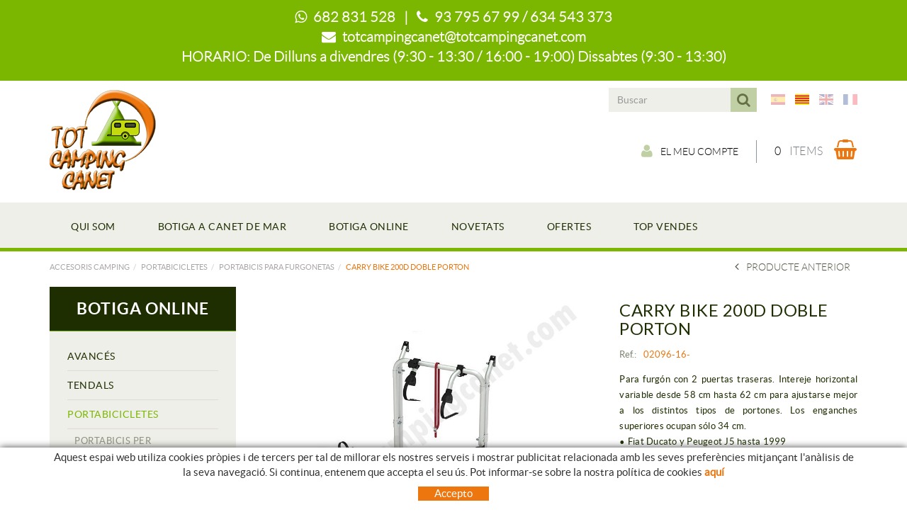

--- FILE ---
content_type: text/html; charset=utf-8
request_url: https://www.totcampingcanet.com/ca/accesoris-camping/portabicicletes/portabicis-para-furgonetas/carry-bike-200d-doble-porton.aspx
body_size: 25259
content:
<!DOCTYPE html>
<html lang="ca">
	<head>
		<meta charset="utf-8" />
	   	<meta http-equiv="X-UA-Compatible" content="IE=edge" />
		<meta name="viewport" content="width=device-width, initial-scale=1.0" />
		<title>CARRY BIKE 200D DOBLE PORTON - BOTIGA ON-LINE CAMPING - Botiga d'accessoris de caravana i camping TOTCAMPINGCANET</title>
		<meta name="title" lang="ca" content="CARRY BIKE 200D DOBLE PORTON - BOTIGA ON-LINE CAMPING - Botiga d'accessoris de caravana i camping TOTCAMPINGCANET" />
<meta name="language" content="ca" />
<link rel="canonical" href="https://www.totcampingcanet.com/ca/accesoris-camping/portabicicletes/portabicis-para-furgonetas/carry-bike-200d-doble-porton.aspx" />

<link rel="alternate" hreflang="es" href="https://www.totcampingcanet.com/es/accesorios-camping/portabicicletas/portabicis-para-furgonetas/carry-bike-200d-doble-porton.aspx" />
<link rel="alternate" hreflang="x-default" href="https://www.totcampingcanet.com/es/accesorios-camping/portabicicletas/portabicis-para-furgonetas/carry-bike-200d-doble-porton.aspx" />
<link rel="alternate" hreflang="ca" href="https://www.totcampingcanet.com/ca/accesoris-camping/portabicicletes/portabicis-para-furgonetas/carry-bike-200d-doble-porton.aspx" />
<link rel="alternate" hreflang="en" href="https://www.totcampingcanet.com/en/camping-accessories/bike-racks/portabicis-para-furgonetas/carry-bike-200d-doble-porton.aspx" />
<link rel="alternate" hreflang="fr" href="https://www.totcampingcanet.com/fr/accessoires-de-camping/porte-velos/portabicis-para-furgonetas/carry-bike-200d-doble-porton.aspx" />
<meta name="robots" content="index, follow" />
<meta name="description" lang="ca" content="Amb botiga física prop de Barcelona i botiga online, venem accesoris per al camping, caravana, autocaravana, camper, remolc i mòduls. " />
<meta name="keywords" lang="ca" content="accessoris campig, accessoris camping barcelona, recanvis autocaravana, accessoris remolcs, material de camping, " />
<base href="https://www.totcampingcanet.com/skin/" />
<meta property="og:title" content="CARRY BIKE 200D DOBLE PORTON" />
<meta property="og:description" content="" />
<meta property="og:image" content="https://www.totcampingcanet.com/FitxersWeb/211331/02096-16-_FOTO_240CHASIS_PORTABIBICI_200D_IMG1.jpg" />
  
		<link rel="shortcut icon" href="/FitxersWeb/11187/favicon.ico" />

	 	<link rel="stylesheet" type="text/css" href="/skin/css/bootstrap.min.css"/>
    		<link rel="stylesheet" type="text/css" href="/skin/css/blueimp-gallery.min.css"/>
		<link rel="stylesheet" type="text/css" href="/skin/css/font-awesome.min.css"/>
		<link rel="stylesheet" type="text/css" href="/skin/css/animate.min.css"/>
	<link rel="stylesheet" type="text/css" href="/skin/css/flag-icon.min.css"/>
		<link rel="stylesheet" type="text/css" href="/skin/css/webnet.css" />

	    	<!--[if lt IE 9]>
	        	<script type="text/javascript" src="/skin/js/html5shim.js"></script>
			<script type="text/javascript" src="/skin/js/respond.min.js"></script>
	    	<![endif]-->

		<link href="https://fonts.googleapis.com/css?family=Lato" rel="stylesheet" type="text/css">

		<!-- Google tag (gtag.js) -->

<script async src="https://www.googletagmanager.com/gtag/js?id=G-WZ81GQKY9Y"></script>

<script> window.dataLayer = window.dataLayer || []; function gtag(){dataLayer.push(arguments);} gtag('js', new Date()); gtag('config', 'G-WZ81GQKY9Y');

</script>
	</head>
	<body>
		<form method="post" action="https://www.totcampingcanet.com/ca/accesoris-camping/portabicicletes/portabicis-para-furgonetas/carry-bike-200d-doble-porton.aspx" onsubmit="javascript:return WebForm_OnSubmit();" id="ctl00">
<div class="aspNetHidden">
<input type="hidden" name="__EVENTTARGET" id="__EVENTTARGET" value="" />
<input type="hidden" name="__EVENTARGUMENT" id="__EVENTARGUMENT" value="" />
<input type="hidden" name="__VIEWSTATE" id="__VIEWSTATE" value="/[base64]" />
</div>

<script type="text/javascript">
//<![CDATA[
var theForm = document.forms['ctl00'];
if (!theForm) {
    theForm = document.ctl00;
}
function __doPostBack(eventTarget, eventArgument) {
    if (!theForm.onsubmit || (theForm.onsubmit() != false)) {
        theForm.__EVENTTARGET.value = eventTarget;
        theForm.__EVENTARGUMENT.value = eventArgument;
        theForm.submit();
    }
}
//]]>
</script>


<script src="/WebResource.axd?d=EUu_OsFOr4Dvb3_TAsva9zDIuMW_2a1W4GTu8Qdm7ZGhMCFIbNYERXrEuvEY-iwH2VQj2FVRa6UeJ88lSpdQxLl1TvGLPAMwuWxcfOgaTvc1&amp;t=638286137964787378" type="text/javascript"></script>

<script type="text/javascript">function dummy() { __doPostBack('8574DS',''); } </script>
<script src="/ScriptResource.axd?d=vAtHzbjCQmGenEjyoRQepqJhN3mIxRmGHjcZJhLNRZQ1R3wZtcHnePC6R4uwdK8-jgJv5ze9UE80doCzZEkcy4HVuzOh14CylG_inN2D-vuGbQtvDbv7yUvMxDf6KXxL74s33SCUT2Pkt7nx2-6_sOHh4xteSYNhpZ1T_vXO9Lk1&amp;t=ffffffffe8f46b29" type="text/javascript"></script>
<script src="/ScriptResource.axd?d=[base64]" type="text/javascript"></script>
<script type="text/javascript">
//<![CDATA[
function WebForm_OnSubmit() {
if (typeof(ValidatorOnSubmit) == "function" && ValidatorOnSubmit() == false) return false;
return true;
}
//]]>
</script>

<div class="aspNetHidden">

	<input type="hidden" name="__VIEWSTATEGENERATOR" id="__VIEWSTATEGENERATOR" value="28C95BB6" />
	<input type="hidden" name="__SCROLLPOSITIONX" id="__SCROLLPOSITIONX" value="0" />
	<input type="hidden" name="__SCROLLPOSITIONY" id="__SCROLLPOSITIONY" value="0" />
</div>
			<div class="wrap wrap-default">
<div id="headerHorari"><div class="container"><p><strong><span style="font-family:LatoLight;"><i class="fa fa-whatsapp">&nbsp;</i> 682 831 528&nbsp; &nbsp;|&nbsp; &nbsp;<i class="fa fa-phone">&nbsp;</i> 93 795 67 99 / 634 543 373<br />
<i class="fa fa-envelope">&nbsp;</i> <a href="mailto:totcampingcanet@totcampingcanet.com">totcampingcanet@totcampingcanet.com</a></span></strong></p>

<p class="horaris"><strong><span style="font-family:LatoLight;">HORARIO: De Dilluns a divendres&nbsp;(9:30 - 13:30 / 16:00 - 19:00) Dissabtes&nbsp;(9:30 - 13:30)</span></strong></p>
</div></div>
				<div id="headerSup">
					<div class="container">
						<div class="row">
							<div class="col-lg-2 col-md-3 col-sm-3 col-xs-12">
								<a href="/" class="logo hidden-xs"><img src="/FitxersWeb/11187/logo-totcamping-canet.png" class="img-responsive" alt="Logo Empresa" /></a>
							</div>
							<div class="col-lg-10 col-md-9 col-sm-9 col-xs-12 container-header">
								<div class="containerIdiomes">
									<div class="caixaIdiomes"><ul><li><a href="https://www.totcampingcanet.com/es/accesorios-camping/portabicicletas/portabicis-para-furgonetas/carry-bike-200d-doble-porton.aspx" class="flag flag-icon-background flag-icon-es"></a></li><li><a href="https://www.totcampingcanet.com/ca/accesoris-camping/portabicicletes/portabicis-para-furgonetas/carry-bike-200d-doble-porton.aspx" class="flag flag-icon-background flag-icon-ca selected"></a></li><li><a href="https://www.totcampingcanet.com/en/camping-accessories/bike-racks/portabicis-para-furgonetas/carry-bike-200d-doble-porton.aspx" class="flag flag-icon-background flag-icon-gb"></a></li><li><a href="https://www.totcampingcanet.com/fr/accessoires-de-camping/porte-velos/portabicis-para-furgonetas/carry-bike-200d-doble-porton.aspx" class="flag flag-icon-background flag-icon-fr"></a></li></ul>
</div>
									<div id="headerBuscador" class="visible-xs" data-toggle="collapse" href=".buscador-xs">
										<i class="fa fa-search" aria-hidden="true"></i>
									</div>	
									<div class="caixaBuscador buscador-lg"><div id="buscador" class="buscadorCom">
	<div id="search-box" class="pull-left" data-placeholder="Buscar"><input name="8574DS$FORM$SEARCH" type="text" maxlength="250" id="SEARCH" class="form-control" size="20" onKeyPress="return checkEnter(event, &#39;8574DS$FORM$[SUBMIT]$ctl01&#39;);" /></div>
	<div class="pull-right"><span id="[SUBMIT]"><a class="botoCercar" href="javascript:__doPostBack(&#39;8574DS$FORM$[SUBMIT]$ctl01&#39;,&#39;&#39;)">Cercar<i class="fa fa-search"></i></a></span></div>	
	<div class="clearfix"></div>
	<i class="fa fa-spinner fa-pulse hidden" id="loading-search"></i>
	<div id="top-results"></div>
	<div id="show-results-searcher" class="hidden">
		<div id="franja-cap-resultats"></div>
		<div id="inside-container-search">
			<div id="back-pane-results"></div>
			<div id="no-results-found" class="hidden">
				<div>No s'han trobat articles relacionats.<br><br>
Si us plau, contacteu amb el nostre servei d'atenció al client.</div>
			</div>
		</div>
	</div>
</div>



</div>
									<div id="menu_corp"></div>
								</div>
								<div class="clearfix">
									<a href="/" class="logo visible-xs"><img src="/FitxersWeb/11187/logo-totcamping-canet.png" class="img-responsive center-block" alt="Logo Empresa" /></a>
								</div>
								<div style="text-align:center;"><div class="containerCesta">
									<a href="/WebNET/comu/linkManagerRedir.aspx?OBJECTE=97562&PAGINA=/skin/default.aspx" class="botonCuenta" title="Entrar a la zona de clients" data-toggle="tooltip"><i class="fa fa-user"></i>El meu compte</a>





									<div class="cistella" data-toggle="modal" data-target="#cistellaModal" data-gpitoggle="tooltip" title="Veure la cistella de la compra">
	<div class="pull-right">
		<i class="fa fa-shopping-basket"></i>
	</div>
	<div class="items_cistella pull-right">
		<div class="items text-right"><span>0</span> items</div>
	</div>
	<div class="clearfix"></div>
</div>


<div class="modal fade" id="cistellaModal" tabindex="-1" role="dialog" aria-labelledby="cistellaModalLabel">
	<div class="modal-dialog" role="document">
    		<div class="modal-content">
      			<div class="modal-header">
        			<button type="button" class="close" data-dismiss="modal" aria-label="Close"><span aria-hidden="true">&times;</span><span class="sr-only">Close</span></button>
        			<div class="titol-modal" id="cistellaModalLabel">CISTELLA DE LA COMPRA</div>
      			</div>
      			<div class="modal-body">
        			
				
					Cistella buida
				
        		</div>
	     		<div class="modal-footer">
				<button type="button" class="btn btn-default" data-dismiss="modal"><i class="fa fa-angle-left fa-text-right"></i>Seguir comprant</button>
				<a href="https://www.totcampingcanet.com/ca/cistella.aspx" class="btn btn-primary">Veure la cistella en detall<i class="fa fa-shopping-basket fa-text-left"></i></a> 
			</div>
    		</div>
  	</div>
</div>
 
								</div></div>
								
							</div>
							<div class="col-lg-12 col-md-12 col-sm-12 col-xs-12 visible-xs">
								<div class="containerIdiomes"><div class="caixaBuscador buscador-xs collapse"></div></div>
								<div class="franjaEslogan"><div class="esloganCap"></div></div>
							</div>
						</div>
					</div>
				</div>

				<div id="headerMenu">
					<div class="container">		
						<div class="row">
							<div class="navbar-wrapper">		
								<div class="container">
									<div class="navbar navbar-inverse navbar-static-top gpi-navbar gpi-navbar-inverse" role="navigation">
										<div class="navbar-header gpi-navbar-header">
											<button type="button" class="navbar-toggle gpi-navbar-toggle" data-toggle="collapse" data-target=".menu-corp">
												<span class="text">MENÚ</span>
												<div style="display:inline-block;float:right;margin-right:15px;">
													<span class="icon-bar"></span>
													<span class="icon-bar"></span>
													<span class="icon-bar"></span>
												</div>
											</button>
										</div>
							
										<div class="navbar-collapse collapse menu-corp">
														<ul class="nav navbar-nav gpi-navbar-nav"><li>					<a href="/ca/qui-som.aspx" >	<span>QUI SOM</span></a></li><li><a href="/ca/botiga-a-canet-de-mar.aspx" >	<span>BOTIGA A CANET DE MAR</span></a></li><li><a href="/ca/accesoris-camping.aspx" >	<span>BOTIGA ONLINE</span></a></li><li><a href="/ca/novetats.aspx" >	<span>NOVETATS</span></a></li><li><a href="/ca/ofertes.aspx" >	<span>OFERTES</span></a></li><li><a href="/ca/top-vendes.aspx" >	<span>TOP VENDES</span></a>				</li></ul> 
										</div>
									</div>	
								</div>
							</div>

							<div class="visible-xs navbar-wrapper">		
								<div class="container">
									<div class="navbar navbar-inverse navbar-static-top gpi-navbar gpi-navbar-inverse" role="navigation">
										<div class="navbar-header gpi-navbar-header">
											<button type="button" class="navbar-toggle gpi-navbar-toggle" data-toggle="collapse" data-target=".menu-productos">
												<span class="text">Productes</span>
												<div style="display:inline-block;float:right;margin-right:15px;">
													<span class="icon-bar"></span>
													<span class="icon-bar"></span>
													<span class="icon-bar"></span>
												</div>
											</button>
										</div>
							
										<div class="navbar-collapse collapse menu-productos">
														<ul class="nav navbar-nav gpi-navbar-nav"><li>
					<a href="/ca/accesoris-camping/avances.aspx" class="dropdown-toggle visible-sm visible-xs" data-toggle="dropdown">
	<span>AVANCÉS</span>
</a>
<a href="/ca/accesoris-camping/avances.aspx" class="visible-md visible-lg">
	<span>AVANCÉS</span>
</a><ul class="dropdown-menu gpi-dropdown-menu gpi-columna [COLUMNES] [ORIENTACIO]">
	<li>
		<a href="/ca/accesoris-camping/avances/per-furgonetes.aspx" >PER FURGONETES</a></li>

<li>
<a href="/ca/accesoris-camping/avances/per-estada-fixe.aspx" >PER ESTADA FIXE</a></li>

<li>
<a href="/ca/accesoris-camping/avances/per-neu.aspx" >PER NEU</a></li>

<li>
<a href="/ca/accesoris-camping/avances/per-ruta.aspx" >PER RUTA</a></li>

<li>
<a href="/ca/accesoris-camping/avances/complements-accessoris.aspx" >COMPLEMENTS/ACCESSORIS</a></li>

<li>
<a href="/ca/accesoris-camping/avances/recanvis-avances.aspx" >RECANVIS AVANCÉS</a></li>
	</ul></li>
<li>
<a href="/ca/accesoris-camping/tendals.aspx" class="dropdown-toggle visible-sm visible-xs" data-toggle="dropdown">
	<span>TENDALS</span>
</a>
<a href="/ca/accesoris-camping/tendals.aspx" class="visible-md visible-lg">
	<span>TENDALS</span>
</a><ul class="dropdown-menu gpi-dropdown-menu gpi-columna [COLUMNES] [ORIENTACIO]">
	<li>
		<a href="/ca/accesoris-camping/tendals/toldos-para-autocaravanas.aspx" >TOLDOS PARA AUTOCARAVANAS</a></li>

<li>
<a href="/ca/accesoris-camping/tendals/toldos-para-caravanas.aspx" >TOLDOS PARA CARAVANAS</a></li>

<li>
<a href="/ca/accesoris-camping/tendals/toldos-para-furgonetas.aspx" >TOLDOS PARA FURGONETAS</a></li>

<li>
<a href="/ca/accesoris-camping/tendals/tancaments-per-tendals-manuals.aspx" >TANCAMENTS PER TENDALS MANUALS</a></li>

<li>
<a href="/ca/accesoris-camping/tendals/tancaments-per-toldos-amb-manivela.aspx" >TANCAMENTS PER TOLDOS AMB MANIVELA</a></li>

<li>
<a href="/ca/accesoris-camping/tendals/accessoris-per-tendals.aspx" >ACCESSORIS PER TENDALS</a></li>

<li>
<a href="/ca/accesoris-camping/tendals/recanvis-per-tendals.aspx" >RECANVIS PER TENDALS</a></li>
	</ul></li>
<li>
<a href="/ca/arrel/accesoris-camping/portabicicletes.aspx" class="dropdown-toggle visible-sm visible-xs  sel" data-toggle="dropdown">
	<span>PORTABICICLETES</span>
</a>
<a href="/ca/arrel/accesoris-camping/portabicicletes.aspx" class="visible-md visible-lg  sel">
	<span>PORTABICICLETES</span>
</a><ul class="dropdown-menu gpi-dropdown-menu gpi-columna [COLUMNES] [ORIENTACIO]">
	<li>
		<a href="/ca/accesoris-camping/portabicicletes/portabicis-per-autocaravanes.aspx" >PORTABICIS PER AUTOCARAVANES</a></li>

<li>
<a href="/ca/accesoris-camping/portabicicletes/portabicis-para-caravanas.aspx" >PORTABICIS PARA CARAVANAS</a></li>

<li>
<a href="/ca/accesoris-camping/portabicicletes/portabicis-para-furgonetas.aspx" >PORTABICIS PARA FURGONETAS</a></li>

<li>
<a href="/ca/accesoris-camping/portabicicletes/portabicis-para-monovolumenes.aspx" >PORTABICIS PARA MONOVOLUMENES</a></li>

<li>
<a href="/ca/accesoris-camping/portabicicletes/portabicis-para-suv.aspx" >PORTABICIS PARA SUV</a></li>

<li>
<a href="/ca/accesoris-camping/portabicicletes/portabicis-para-garage.aspx" >PORTABICIS PARA GARAGE</a></li>

<li>
<a href="/ca/accesoris-camping/portabicicletes/accesorios-portabicis.aspx" >ACCESORIOS PORTABICIS</a></li>
	</ul></li>
<li>
<a href="/ca/accesoris-camping/tendes-de-cuina-trasters.aspx" class="dropdown-toggle visible-sm visible-xs" data-toggle="dropdown">
	<span>TENDES DE CUINA/TRASTERS</span>
</a>
<a href="/ca/accesoris-camping/tendes-de-cuina-trasters.aspx" class="visible-md visible-lg">
	<span>TENDES DE CUINA/TRASTERS</span>
</a><ul class="dropdown-menu gpi-dropdown-menu gpi-columna [COLUMNES] [ORIENTACIO]">
	<li>
		<a href="/ca/accesoris-camping/tendes-de-cuina-trasters/petites.aspx" >PETITES</a></li>

<li>
<a href="/ca/accesoris-camping/tendes-de-cuina-trasters/mitjanes.aspx" >MITJANES</a></li>

<li>
<a href="/ca/accesoris-camping/tendes-de-cuina-trasters/grans.aspx" >GRANS</a></li>

<li>
<a href="/ca/accesoris-camping/tendes-de-cuina-trasters/de-muntatge-rapid.aspx" >DE MUNTATGE RÀPID</a></li>

<li>
<a href="/ca/accesoris-camping/tendes-de-cuina-trasters/tendes-trasters.aspx" >TENDES TRASTERS</a></li>

<li>
<a href="/ca/accesoris-camping/tendes-de-cuina-trasters/accessoris-tendes-trasters.aspx" >ACCESSORIS TENDES/TRASTERS</a></li>
	</ul></li>
<li>
<a href="/ca/accesoris-camping/mobiliari-plegables-de-camping.aspx" class="dropdown-toggle visible-sm visible-xs" data-toggle="dropdown">
	<span>MOBILIARI PLEGABLES DE CÀMPING</span>
</a>
<a href="/ca/accesoris-camping/mobiliari-plegables-de-camping.aspx" class="visible-md visible-lg">
	<span>MOBILIARI PLEGABLES DE CÀMPING</span>
</a><ul class="dropdown-menu gpi-dropdown-menu gpi-columna [COLUMNES] [ORIENTACIO]">
	<li>
		<a href="/ca/accesoris-camping/mobiliari-plegables-de-camping/cadires.aspx" >CADIRES</a></li>

<li>
<a href="/ca/accesoris-camping/mobiliari-plegables-de-camping/butaques.aspx" >BUTAQUES</a></li>

<li>
<a href="/ca/accesoris-camping/mobiliari-plegables-de-camping/gandules-llits.aspx" >GANDULES/LLITS</a></li>

<li>
<a href="/ca/accesoris-camping/mobiliari-plegables-de-camping/per-la-platja.aspx" >PER LA PLATJA</a></li>

<li>
<a href="/ca/accesoris-camping/mobiliari-plegables-de-camping/taules.aspx" >TAULES</a></li>

<li>
<a href="/ca/accesoris-camping/mobiliari-plegables-de-camping/mobles-de-cuina.aspx" >MOBLES DE CUINA</a></li>

<li>
<a href="/ca/accesoris-camping/mobiliari-plegables-de-camping/armaris.aspx" >ARMARIS</a></li>

<li>
<a href="/ca/accesoris-camping/mobiliari-plegables-de-camping/accessoris-recanvis-de-mobiliari.aspx" >ACCESSORIS/RECANVIS DE MOBILIARI</a></li>
	</ul></li>
<li>
<a href="/ca/accesoris-camping/material-de-camping.aspx" class="dropdown-toggle visible-sm visible-xs" data-toggle="dropdown">
	<span>MATERIAL DE CÀMPING</span>
</a>
<a href="/ca/accesoris-camping/material-de-camping.aspx" class="visible-md visible-lg">
	<span>MATERIAL DE CÀMPING</span>
</a><ul class="dropdown-menu gpi-dropdown-menu gpi-columna [COLUMNES] [ORIENTACIO]">
	<li>
		<a href="/ca/accesoris-camping/material-de-camping/cistelles-plegables.aspx" >CISTELLES PLEGABLES</a></li>

<li>
<a href="/ca/accesoris-camping/material-de-camping/piquetes.aspx" >PIQUETES</a></li>

<li>
<a href="/ca/accesoris-camping/material-de-camping/tensors.aspx" >TENSORS</a></li>

<li>
<a href="/ca/accesoris-camping/material-de-camping/petit-material-de-muntatge.aspx" >PETIT MATERIAL DE MUNTATGE</a></li>

<li>
<a href="/ca/accesoris-camping/material-de-camping/sacs-de-dormir-aillants.aspx" >SACS DE DORMIR/AILLANTS</a></li>

<li>
<a href="/ca/accesoris-camping/material-de-camping/tendes-d´acampada.aspx" >TENDES D´ACAMPADA</a></li>

<li>
<a href="/ca/accesoris-camping/material-de-camping/llenternes-de-camping.aspx" >LLENTERNES DE CÀMPING</a></li>

<li>
<a href="/ca/accesoris-camping/material-de-camping/cortines-de-porta.aspx" >CORTINES DE PORTA</a></li>

<li>
<a href="/ca/accesoris-camping/material-de-camping/carpes-paravents.aspx" >CARPES/PARAVENTS</a></li>

<li>
<a href="/ca/accesoris-camping/material-de-camping/hamaques-fundes-de-proteccio.aspx" >HAMAQUES / FUNDES DE PROTECCIO</a></li>

<li>
<a href="/ca/accesoris-camping/material-de-camping/terres-malles-estoretes.aspx" >TERRES / MALLES / ESTORETES</a></li>

<li>
<a href="/ca/accesoris-camping/material-de-camping/matalassos-infladors.aspx" >MATALASSOS / INFLADORS</a></li>

<li>
<a href="/ca/accesoris-camping/material-de-camping/parament.aspx" >PARAMENT</a></li>

<li>
<a href="/ca/accesoris-camping/material-de-camping/tubs.aspx" >TUBS</a></li>

<li>
<a href="/ca/accesoris-camping/material-de-camping/proteccio-d´insectes.aspx" >PROTECCIÓ D´INSECTES</a></li>

<li>
<a href="/ca/accesoris-camping/material-de-camping/productes-de-neteja-i-d´impermeabilitzacio.aspx" >PRODUCTES DE NETEJA I D´IMPERMEABILITZACIÓ</a></li>

<li>
<a href="/ca/accesoris-camping/material-de-camping/penjadors-estenedors.aspx" >PENJADORS / ESTENEDORS</a></li>

<li>
<a href="/ca/accesoris-camping/material-de-camping/guies-de-viatge.aspx" >GUIES DE VIATGE</a></li>
	</ul></li>
<li>
<a href="/ca/accesoris-camping/gas.aspx" class="dropdown-toggle visible-sm visible-xs" data-toggle="dropdown">
	<span>GAS</span>
</a>
<a href="/ca/accesoris-camping/gas.aspx" class="visible-md visible-lg">
	<span>GAS</span>
</a><ul class="dropdown-menu gpi-dropdown-menu gpi-columna [COLUMNES] [ORIENTACIO]">
	<li>
		<a href="/ca/accesoris-camping/gas/reguladors.aspx" >REGULADORS</a></li>

<li>
<a href="/ca/accesoris-camping/gas/conexions.aspx" >CONEXIONS</a></li>

<li>
<a href="/ca/accesoris-camping/gas/lires-de-gas.aspx" >LIRES DE GAS</a></li>

<li>
<a href="/ca/accesoris-camping/gas/claus-de-pas.aspx" >CLAUS DE PAS</a></li>

<li>
<a href="/ca/accesoris-camping/gas/cartutxos.aspx" >CARTUTXOS</a></li>

<li>
<a href="/ca/accesoris-camping/gas/alarmes.aspx" >ALARMES</a></li>

<li>
<a href="/ca/accesoris-camping/gas/accessoris-de-gas.aspx" >ACCESSORIS DE GAS</a></li>
	</ul></li>
<li>
<a href="/ca/accesoris-camping/climatizacio-refrigeracio.aspx" class="dropdown-toggle visible-sm visible-xs" data-toggle="dropdown">
	<span>CLIMATIZACIÓ I REFRIGERACIÓ</span>
</a>
<a href="/ca/accesoris-camping/climatizacio-refrigeracio.aspx" class="visible-md visible-lg">
	<span>CLIMATIZACIÓ I REFRIGERACIÓ</span>
</a><ul class="dropdown-menu gpi-dropdown-menu gpi-columna [COLUMNES] [ORIENTACIO]">
	<li>
		<a href="/ca/accesoris-camping/climatizacio-refrigeracio/calefaccions-de-gas.aspx" >CALEFACCIONS DE GAS</a></li>

<li>
<a href="/ca/accesoris-camping/climatizacio-refrigeracio/calefaccions-electriques.aspx" >CALEFACCIONS ELÈCTRIQUES</a></li>

<li>
<a href="/ca/accesoris-camping/climatizacio-refrigeracio/calefaccions-de-gas-oil.aspx" >CALEFACCIONS DE GAS-OIL</a></li>

<li>
<a href="/ca/accesoris-camping/climatizacio-refrigeracio/accesoris-de-calefaccio.aspx" >ACCESORIS DE CALEFACCIÓ</a></li>

<li>
<a href="/ca/accesoris-camping/climatizacio-refrigeracio/neveres-rigides-flexibles-termos.aspx" >NEVERES RÍGIDES/FLEXIBLES / TERMOS</a></li>

<li>
<a href="/ca/accesoris-camping/climatizacio-refrigeracio/neveres-termoelectriques.aspx" >NEVERES TERMOELÈCTRIQUES</a></li>

<li>
<a href="/ca/accesoris-camping/climatizacio-refrigeracio/neveres-trivalents-12v-220v-gas.aspx" >NEVERES TRIVALENTS 12V/220V/GAS</a></li>

<li>
<a href="/ca/accesoris-camping/climatizacio-refrigeracio/neveres-de-compressor.aspx" >NEVERES DE COMPRESSOR</a></li>

<li>
<a href="/ca/accesoris-camping/climatizacio-refrigeracio/accessoris-per-neveres.aspx" >ACCESSORIS PER NEVERES</a></li>

<li>
<a href="/ca/accesoris-camping/climatizacio-refrigeracio/aires-acondicionats-climatitzadors.aspx" >AIRES ACONDICIONATS / CLIMATITZADORS</a></li>

<li>
<a href="/ca/accesoris-camping/climatizacio-refrigeracio/recanvis-de-climatitzacio-refrigeracio.aspx" >RECANVIS DE CLIMATITZACIÓ / REFRIGERACIÓ</a></li>
	</ul></li>
<li>
<a href="/ca/accesoris-camping/cuina-confort-interior.aspx" class="dropdown-toggle visible-sm visible-xs" data-toggle="dropdown">
	<span>CUINA / CONFORT INTERIOR</span>
</a>
<a href="/ca/accesoris-camping/cuina-confort-interior.aspx" class="visible-md visible-lg">
	<span>CUINA / CONFORT INTERIOR</span>
</a><ul class="dropdown-menu gpi-dropdown-menu gpi-columna [COLUMNES] [ORIENTACIO]">
	<li>
		<a href="/ca/accesoris-camping/cuina-confort-interior/cuines-electriques.aspx" >CUINES ELECTRIQUES</a></li>

<li>
<a href="/ca/accesoris-camping/cuina-confort-interior/cuines-encastrables.aspx" >CUINES ENCASTRABLES</a></li>

<li>
<a href="/ca/accesoris-camping/cuina-confort-interior/piques-aigueres-escorreplats.aspx" >PIQUES AIGÜERES / ESCORREPLATS</a></li>

<li>
<a href="/ca/accesoris-camping/cuina-confort-interior/combinacions-aiguera-cuina.aspx" >COMBINACIÓNS AIGÚERA-CUINA</a></li>

<li>
<a href="/ca/accesoris-camping/cuina-confort-interior/forns.aspx" >FORNS</a></li>

<li>
<a href="/ca/accesoris-camping/cuina-confort-interior/exctractors-campanes-accessoris.aspx" >EXCTRACTORS / CAMPANES / ACCESSORIS</a></li>

<li>
<a href="/ca/accesoris-camping/cuina-confort-interior/cuines-de-camping-fogons-barbacoes.aspx" >CUINES DE CAMPING/FOGONS/BARBACOES</a></li>

<li>
<a href="/ca/accesoris-camping/cuina-confort-interior/papereres.aspx" >PAPERERES</a></li>

<li>
<a href="/ca/accesoris-camping/cuina-confort-interior/organitzadors-fundes.aspx" >ORGANITZADORS/FUNDES</a></li>

<li>
<a href="/ca/accesoris-camping/cuina-confort-interior/xarxes-xarxes-llitera.aspx" >XARXES/XARXES LLITERA</a></li>

<li>
<a href="/ca/accesoris-camping/cuina-confort-interior/suports-tv.aspx" >SUPORTS TV</a></li>

<li>
<a href="/ca/accesoris-camping/cuina-confort-interior/estores-escales-interiors.aspx" >ESTORES/ESCALES INTERIORS</a></li>

<li>
<a href="/ca/accesoris-camping/cuina-confort-interior/recanvis-de-cuines-de-gas.aspx" >RECANVIS DE CUINES DE GAS</a></li>
	</ul></li>
<li>
<a href="/ca/accesoris-camping/aigua.aspx" class="dropdown-toggle visible-sm visible-xs" data-toggle="dropdown">
	<span>AIGUA</span>
</a>
<a href="/ca/accesoris-camping/aigua.aspx" class="visible-md visible-lg">
	<span>AIGUA</span>
</a><ul class="dropdown-menu gpi-dropdown-menu gpi-columna [COLUMNES] [ORIENTACIO]">
	<li>
		<a href="/ca/accesoris-camping/aigua/aixetes-d´aigua-freda.aspx" >AIXETES D´AIGUA FREDA</a></li>

<li>
<a href="/ca/accesoris-camping/aigua/aixetes-d´aigua-freda-calenta.aspx" >AIXETES D´AIGUA FREDA/CALENTA</a></li>

<li>
<a href="/ca/accesoris-camping/aigua/comandaments-dutxa-sota-taula.aspx" >COMANDAMENTS DUTXA (SOTA TAULA)</a></li>

<li>
<a href="/ca/accesoris-camping/aigua/flexes-capcals-duxta.aspx" >FLEXES/CAPÇALS  DUXTA</a></li>

<li>
<a href="/ca/accesoris-camping/aigua/aixetes-monocomandament.aspx" >AIXETES MONOCOMANDAMENT</a></li>

<li>
<a href="/ca/accesoris-camping/aigua/preses-de-dutxe-exteriors-duxtes-de-viatge.aspx" >PRESES DE DUTXE EXTERIORS/DUXTES DE VIATGE</a></li>

<li>
<a href="/ca/accesoris-camping/aigua/bocanes-d´aigua-accesoris.aspx" >BOCANES D´AIGUA/ACCESORIS</a></li>

<li>
<a href="/ca/accesoris-camping/aigua/valvules-aixetes-de-buidatge.aspx" >VÀLVULES/AIXETES DE BUIDATGE</a></li>

<li>
<a href="/ca/accesoris-camping/aigua/diposits-fixes.aspx" >DIPOSITS FIXES</a></li>

<li>
<a href="/ca/accesoris-camping/aigua/diposits-portables-amb-aixeta.aspx" >DIPOSITS  PORTABLES/AMB AIXETA</a></li>

<li>
<a href="/ca/accesoris-camping/aigua/productes-per-la-conservacio-de-l´aigua.aspx" >PRODUCTES PER LA CONSERVACIÓ DE L´AIGUA</a></li>

<li>
<a href="/ca/accesoris-camping/aigua/bombes-d´aigua-i-accessoris.aspx" >BOMBES D´AIGUA I ACCESSORIS</a></li>

<li>
<a href="/ca/accesoris-camping/aigua/accessoris-per-connexions-canalitzacions.aspx" >ACCESSORIS PER CONNEXIÓNS/CANALITZACIONS</a></li>

<li>
<a href="/ca/accesoris-camping/aigua/calentadors-resistencies.aspx" >CALENTADORS/RESISTENCIES</a></li>

<li>
<a href="/ca/accesoris-camping/aigua/manegues-enrotllables.aspx" >MÀNEGUES ENROTLLABLES</a></li>
	</ul></li>
<li>
<a href="/ca/accesoris-camping/sanitaris.aspx" class="dropdown-toggle visible-sm visible-xs" data-toggle="dropdown">
	<span>SANITARIS</span>
</a>
<a href="/ca/accesoris-camping/sanitaris.aspx" class="visible-md visible-lg">
	<span>SANITARIS</span>
</a><ul class="dropdown-menu gpi-dropdown-menu gpi-columna [COLUMNES] [ORIENTACIO]">
	<li>
		<a href="/ca/accesoris-camping/sanitaris/w-c-portatils.aspx" >W.C PORTÀTILS</a></li>

<li>
<a href="/ca/accesoris-camping/sanitaris/w-c-cassets.aspx" >W.C CASSETS</a></li>

<li>
<a href="/ca/accesoris-camping/sanitaris/w-c-nautics.aspx" >W.C NÀUTICS</a></li>

<li>
<a href="/ca/accesoris-camping/sanitaris/piques.aspx" >PIQUES</a></li>

<li>
<a href="/ca/accesoris-camping/sanitaris/desaigues.aspx" >DESAIGUES</a></li>

<li>
<a href="/ca/accesoris-camping/sanitaris/plats-de-dutxa.aspx" >PLATS DE DUTXA</a></li>

<li>
<a href="/ca/accesoris-camping/sanitaris/accessoris-de-bany.aspx" >ACCESSORIS DE BANY</a></li>

<li>
<a href="/ca/accesoris-camping/sanitaris/productes-de-neteja-manteniment.aspx" >PRODUCTES DE NETEJA/MANTENIMENT</a></li>

<li>
<a href="/ca/accesoris-camping/sanitaris/recanvis-wc.aspx" >RECANVIS WC</a></li>
	</ul></li>
<li>
<a href="/ca/accesoris-camping/claraboies-aireacio.aspx" class="dropdown-toggle visible-sm visible-xs" data-toggle="dropdown">
	<span>CLARABOIES/AIREACIÓ</span>
</a>
<a href="/ca/accesoris-camping/claraboies-aireacio.aspx" class="visible-md visible-lg">
	<span>CLARABOIES/AIREACIÓ</span>
</a><ul class="dropdown-menu gpi-dropdown-menu gpi-columna [COLUMNES] [ORIENTACIO]">
	<li>
		<a href="/ca/accesoris-camping/claraboies-aireacio/claraboies.aspx" >CLARABOIES</a></li>

<li>
<a href="/ca/accesoris-camping/claraboies-aireacio/claraboies-panoramiques.aspx" >CLARABOIES PANORÀMIQUES</a></li>

<li>
<a href="/ca/accesoris-camping/claraboies-aireacio/claraboies-amb-ventilador-extractor.aspx" >CLARABOIES AMB VENTILADOR/EXTRACTOR</a></li>

<li>
<a href="/ca/accesoris-camping/claraboies-aireacio/tapes-de-claraboies.aspx" >TAPES DE CLARABOIES</a></li>

<li>
<a href="/ca/accesoris-camping/claraboies-aireacio/mosquiteres-enfosquidors-claraboia.aspx" >MOSQUITERES/ENFOSQUIDORS CLARABOIA</a></li>

<li>
<a href="/ca/accesoris-camping/claraboies-aireacio/accessoris-claraboia.aspx" >ACCESSORIS CLARABOIA</a></li>

<li>
<a href="/ca/accesoris-camping/claraboies-aireacio/airejadors.aspx" >AIREJADORS</a></li>

<li>
<a href="/ca/accesoris-camping/claraboies-aireacio/xemeneies.aspx" >XEMENEIES</a></li>

<li>
<a href="/ca/accesoris-camping/claraboies-aireacio/reixetes.aspx" >REIXETES</a></li>

<li>
<a href="/ca/accesoris-camping/claraboies-aireacio/recanvis-claraboies.aspx" >RECANVIS CLARABOIES</a></li>
	</ul></li>
<li>
<a href="/ca/accesoris-camping/finestres-i-accessoris.aspx" class="dropdown-toggle visible-sm visible-xs" data-toggle="dropdown">
	<span>FINESTRES I ACCESSORIS</span>
</a>
<a href="/ca/accesoris-camping/finestres-i-accessoris.aspx" class="visible-md visible-lg">
	<span>FINESTRES I ACCESSORIS</span>
</a><ul class="dropdown-menu gpi-dropdown-menu gpi-columna [COLUMNES] [ORIENTACIO]">
	<li>
		<a href="/ca/accesoris-camping/finestres-i-accessoris/finestres-abatibles-correderes.aspx" >FINESTRES ABATIBLES / CORREDERES</a></li>

<li>
<a href="/ca/accesoris-camping/finestres-i-accessoris/accessoris-recanvis-per-finestres.aspx" >ACCESSORIS/RECANVIS PER FINESTRES</a></li>

<li>
<a href="/ca/accesoris-camping/finestres-i-accessoris/toldilles-per-finestres.aspx" >TOLDILLES PER FINESTRES</a></li>

<li>
<a href="/ca/accesoris-camping/finestres-i-accessoris/conjunts-enfosquidor-mosquitera.aspx" >CONJUNTS ENFOSQUIDOR-MOSQUITERA</a></li>

<li>
<a href="/ca/accesoris-camping/finestres-i-accessoris/enfosquidors-enrotllables.aspx" >ENFOSQUIDORS ENROTLLABLES</a></li>

<li>
<a href="/ca/accesoris-camping/finestres-i-accessoris/protectors-termics.aspx" >PROTECTORS TÈRMICS</a></li>

<li>
<a href="/ca/accesoris-camping/finestres-i-accessoris/productes-de-neteja-manteniment.aspx" >PRODUCTES DE NETEJA/MANTENIMENT</a></li>

<li>
<a href="/ca/accesoris-camping/finestres-i-accessoris/recanvis-per-conjunts-enfosquidors-mosquiteres-enfosquidors.aspx" >RECANVIS PER CONJUNTS ENFOSQUIDORS-MOSQUITERES/ENFOSQUIDORS</a></li>
	</ul></li>
<li>
<a href="/ca/accesoris-camping/xassis-equipament-exterior.aspx" class="dropdown-toggle visible-sm visible-xs" data-toggle="dropdown">
	<span>XASSÍS/EQUIPAMENT EXTERIOR</span>
</a>
<a href="/ca/accesoris-camping/xassis-equipament-exterior.aspx" class="visible-md visible-lg">
	<span>XASSÍS/EQUIPAMENT EXTERIOR</span>
</a><ul class="dropdown-menu gpi-dropdown-menu gpi-columna [COLUMNES] [ORIENTACIO]">
	<li>
		<a href="/ca/accesoris-camping/xassis-equipament-exterior/aparells-per-maniobrar-la-caravanamovers.aspx" >APARELLS PER MANIOBRAR LA CARAVANA(MOVERS)</a></li>

<li>
<a href="/ca/accesoris-camping/xassis-equipament-exterior/rodes-jockey-y-accessoris.aspx" >RODES JOCKEY Y ACCESSORIS</a></li>

<li>
<a href="/ca/accesoris-camping/xassis-equipament-exterior/rodes-i-llantes.aspx" >RODES I LLANTES</a></li>

<li>
<a href="/ca/accesoris-camping/xassis-equipament-exterior/cofres.aspx" >COFRES</a></li>

<li>
<a href="/ca/accesoris-camping/xassis-equipament-exterior/estabilitzadors-i-accessoris.aspx" >ESTABILITZADORS I ACCESSORIS</a></li>

<li>
<a href="/ca/accesoris-camping/xassis-equipament-exterior/capccals-d´enganxall-i-accessoris.aspx" >CAPÇCALS D´ENGANXALL I ACCESSORIS</a></li>

<li>
<a href="/ca/accesoris-camping/xassis-equipament-exterior/potes-maniveles.aspx" >POTES/MANIVELES</a></li>

<li>
<a href="/ca/accesoris-camping/xassis-equipament-exterior/amortiguadors.aspx" >AMORTIGUADORS</a></li>

<li>
<a href="/ca/accesoris-camping/xassis-equipament-exterior/falques-anivelladors-de-rodes.aspx" >FALQUES/ANIVELLADORS DE RODES</a></li>

<li>
<a href="/ca/accesoris-camping/xassis-equipament-exterior/miralls-retrovisors.aspx" >MIRALLS RETROVISORS</a></li>

<li>
<a href="/ca/accesoris-camping/xassis-equipament-exterior/escalons-accessoris.aspx" >ESCALONS / ACCESSORIS</a></li>

<li>
<a href="/ca/accesoris-camping/xassis-equipament-exterior/gats-bases-estabilitzacio.aspx" >GATS/BASES ESTABILITZACIÓ</a></li>

<li>
<a href="/ca/accesoris-camping/xassis-equipament-exterior/escales-exteriors-garatges.aspx" >ESCALES EXTERIORS/GARATGES</a></li>

<li>
<a href="/ca/accesoris-camping/xassis-equipament-exterior/seguretat.aspx" >SEGURETAT</a></li>

<li>
<a href="/ca/accesoris-camping/xassis-equipament-exterior/recanvis-de-xassis.aspx" >RECANVIS DE XASSÍS</a></li>
	</ul></li>
<li>
<a href="/ca/accesoris-camping/carrosseria.aspx" class="dropdown-toggle visible-sm visible-xs" data-toggle="dropdown">
	<span>CARROSSERIA</span>
</a>
<a href="/ca/accesoris-camping/carrosseria.aspx" class="visible-md visible-lg">
	<span>CARROSSERIA</span>
</a><ul class="dropdown-menu gpi-dropdown-menu gpi-columna [COLUMNES] [ORIENTACIO]">
	<li>
		<a href="/ca/accesoris-camping/carrosseria/perfileria-alumini-goma-pvc.aspx" >PERFILERIA ALUMINI/GOMA/PVC</a></li>

<li>
<a href="/ca/accesoris-camping/carrosseria/terminals-perfileria.aspx" >TERMINALS PERFILERIA</a></li>

<li>
<a href="/ca/accesoris-camping/carrosseria/ases-de-maniobra.aspx" >ASES DE MANIOBRA</a></li>

<li>
<a href="/ca/accesoris-camping/carrosseria/portons.aspx" >PORTONS</a></li>

<li>
<a href="/ca/accesoris-camping/carrosseria/panys-de-porta-portons.aspx" >PANYS DE  PORTA/PORTONS</a></li>

<li>
<a href="/ca/accesoris-camping/carrosseria/bloquejadors-retenidors-de-porta.aspx" >BLOQUEJADORS/RETENIDORS DE PORTA</a></li>

<li>
<a href="/ca/accesoris-camping/carrosseria/productes-de-manteniment.aspx" >PRODUCTES DE MANTENIMENT</a></li>

<li>
<a href="/ca/accesoris-camping/carrosseria/bisagres-exteriors.aspx" >BISAGRES EXTERIORS</a></li>
	</ul></li>
<li>
<a href="/ca/accesoris-camping/mobiliari-interior.aspx" class="dropdown-toggle visible-sm visible-xs" data-toggle="dropdown">
	<span>MOBILIARI INTERIOR</span>
</a>
<a href="/ca/accesoris-camping/mobiliari-interior.aspx" class="visible-md visible-lg">
	<span>MOBILIARI INTERIOR</span>
</a><ul class="dropdown-menu gpi-dropdown-menu gpi-columna [COLUMNES] [ORIENTACIO]">
	<li>
		<a href="/ca/accesoris-camping/mobiliari-interior/panys-de-portes-d´armaris.aspx" >PANYS DE PORTES/ D´ARMARIS</a></li>

<li>
<a href="/ca/accesoris-camping/mobiliari-interior/frontisses-suports-portes-d´armari.aspx" >FRONTISSES/SUPORTS  PORTES D´ARMARI</a></li>

<li>
<a href="/ca/accesoris-camping/mobiliari-interior/guies-de-cortina-i-accessoris.aspx" >GUIES DE CORTINA I ACCESSORIS</a></li>

<li>
<a href="/ca/accesoris-camping/mobiliari-interior/tacs-suports-per-fixar-mobles.aspx" >TACS/SUPORTS PER FIXAR MOBLES</a></li>

<li>
<a href="/ca/accesoris-camping/mobiliari-interior/potes.aspx" >POTES</a></li>

<li>
<a href="/ca/accesoris-camping/mobiliari-interior/perfils.aspx" >PERFILS</a></li>

<li>
<a href="/ca/accesoris-camping/mobiliari-interior/angles-suports-i-mini-penjadors.aspx" >ANGLES SUPORTS I MINI-PENJADORS</a></li>
	</ul></li>
<li>
<a href="/ca/accesoris-camping/senyalitzacio-pilots.aspx" class="dropdown-toggle visible-sm visible-xs" data-toggle="dropdown">
	<span>SENYALITZACIÓ I PILOTS</span>
</a>
<a href="/ca/accesoris-camping/senyalitzacio-pilots.aspx" class="visible-md visible-lg">
	<span>SENYALITZACIÓ I PILOTS</span>
</a><ul class="dropdown-menu gpi-dropdown-menu gpi-columna [COLUMNES] [ORIENTACIO]">
	<li>
		<a href="/ca/accesoris-camping/senyalitzacio-i-pilots/pilots-posterios-fre.aspx" >PILOTS POSTERIOS/FRE</a></li>

<li>
<a href="/ca/accesoris-camping/senyalitzacio-i-pilots/pilots-de-posicio-laterals.aspx" >PILOTS DE POSICIÓ/LATERALS</a></li>

<li>
<a href="/ca/accesoris-camping/senyalitzacio-i-pilots/pilots-de-matricula.aspx" >PILOTS DE MATRÍCULA</a></li>

<li>
<a href="/ca/accesoris-camping/senyalitzacio-i-pilots/pilots-marxa-enrera-antiboira.aspx" >PILOTS  MARXA ENRERA/ANTIBOIRA</a></li>

<li>
<a href="/ca/accesoris-camping/senyalitzacio-pilots/catadrioptics-reflectants.aspx" >CATADRIÓPTICS/REFLECTANTS</a></li>
	</ul></li>
<li>
<a href="/ca/accesoris-camping/electricitat.aspx" class="dropdown-toggle visible-sm visible-xs" data-toggle="dropdown">
	<span>ELECTRICITAT</span>
</a>
<a href="/ca/accesoris-camping/electricitat.aspx" class="visible-md visible-lg">
	<span>ELECTRICITAT</span>
</a><ul class="dropdown-menu gpi-dropdown-menu gpi-columna [COLUMNES] [ORIENTACIO]">
	<li>
		<a href="/ca/accesoris-camping/electricitat/bombetes.aspx" >BOMBETES</a></li>

<li>
<a href="/ca/accesoris-camping/electricitat/fusibles-i-accessoris.aspx" >FUSIBLES I ACCESSORIS</a></li>

<li>
<a href="/ca/accesoris-camping/electricitat/interruptors-endolls-interiors.aspx" >INTERRUPTORS/ENDOLLS  INTERIORS</a></li>

<li>
<a href="/ca/accesoris-camping/electricitat/presses-de-220v-exteriors.aspx" >PRESSES DE 220V EXTERIORS</a></li>

<li>
<a href="/ca/accesoris-camping/electricitat/accessoris-conexio-cotxe-caravana.aspx" >ACCESSORIS CONEXIÓ COTXE-CARAVANA</a></li>

<li>
<a href="/ca/accesoris-camping/electricitat/allargadors-endolls-exteriors.aspx" >ALLARGADORS/ENDOLLS  EXTERIORS</a></li>

<li>
<a href="/ca/accesoris-camping/electricitat/llums-per-avances.aspx" >LLUMS PER AVANCÉS</a></li>

<li>
<a href="/ca/accesoris-camping/electricitat/electrodomestics-12v-220v.aspx" >ELECTRODOMÈSTICS 12V/220V</a></li>

<li>
<a href="/ca/accesoris-camping/electricitat/connectors-i-cables-electrics-a-12v.aspx" >CONNECTORS I CABLES ELECTRICS A 12V</a></li>

<li>
<a href="/ca/accesoris-camping/electricitat/il-luminacio-interior-a-12v.aspx" >IL-LUMINACIÓ INTERIOR A 12V</a></li>

<li>
<a href="/ca/accesoris-camping/electricitat/inversors-12v-220v.aspx" >INVERSORS 12V-220V</a></li>

<li>
<a href="/ca/accesoris-camping/electricitat/transformadors-220v-12v.aspx" >TRANSFORMADORS 220V-12V</a></li>

<li>
<a href="/ca/accesoris-camping/electricitat/plaques-solars.aspx" >PLAQUES SOLARS</a></li>

<li>
<a href="/ca/accesoris-camping/electricitat/bateries-accessosis.aspx" >BATERIES / ACCESSOSIS</a></li>

<li>
<a href="/ca/accesoris-camping/electricitat/centraletes.aspx" >CENTRALETES</a></li>

<li>
<a href="/ca/accesoris-camping/electricitat/antenes-tv.aspx" >ANTENES TV</a></li>

<li>
<a href="/ca/accesoris-camping/electricitat/connectors-audio-video.aspx" >CONNECTORS AUDIO-VIDEO</a></li>
	</ul></li>
<li>
<a href="/ca/accesoris-camping/liquidacions-oportunitats.aspx" class="dropdown-toggle visible-sm visible-xs" data-toggle="dropdown">
	<span>LIQUIDACIONS I OPORTUNITATS</span>
</a>
<a href="/ca/accesoris-camping/liquidacions-oportunitats.aspx" class="visible-md visible-lg">
	<span>LIQUIDACIONS I OPORTUNITATS</span>
</a><ul class="dropdown-menu gpi-dropdown-menu gpi-columna [COLUMNES] [ORIENTACIO]">
	<li>
		<a href="/ca/accesoris-camping/liquidacions-oportunitats/outlet.aspx" >OUTLET</a></li>

<li>
<a href="/ca/accesoris-camping/liquidacions-oportunitats/amb-tara.aspx" >AMB TARA</a></li>

<li>
<a href="/ca/accesoris-camping/liquidacions-oportunitats/segona-ma.aspx" >SEGONA MÀ</a></li>
	</ul></li>
<li>
<a href="/ca/accesoris-camping/esquemes-de-recanvis.aspx" class="dropdown-toggle visible-sm visible-xs" data-toggle="dropdown">
	<span>ESQUEMES DE RECANVIS</span>
</a>
<a href="/ca/accesoris-camping/esquemes-de-recanvis.aspx" class="visible-md visible-lg">
	<span>ESQUEMES DE RECANVIS</span>
</a><ul class="dropdown-menu gpi-dropdown-menu gpi-columna [COLUMNES] [ORIENTACIO]">
	<li>
		<a href="/ca/accesoris-camping/esquemes-de-recanvis/avances.aspx" >AVANCÉS</a></li>

<li>
<a href="/ca/accesoris-camping/esquemes-de-recanvis/tendalls.aspx" >TENDALLS</a></li>

<li>
<a href="/ca/accesoris-camping/esquemes-de-recanvis/calefaccions.aspx" >CALEFACCIONS</a></li>

<li>
<a href="/ca/accesoris-camping/esquemes-de-recanvis/neveres.aspx" >NEVERES</a></li>

<li>
<a href="/ca/accesoris-camping/esquemes-de-recanvis/aires-acondicionats.aspx" >AIRES ACONDICIONATS</a></li>

<li>
<a href="/ca/accesoris-camping/esquemes-de-recanvis/cuines-de-gas.aspx" >CUINES DE GAS</a></li>

<li>
<a href="/ca/accesoris-camping/esquemes-de-recanvis/claraboies.aspx" >CLARABOIES</a></li>

<li>
<a href="/ca/accesoris-camping/esquemes-de-recanvis/conjunts-enfosquidors-mosquiteres-enfosquidors-enrotllables.aspx" >CONJUNTS ENFOSQUIDORS-MOSQUITERES/ENFOSQUIDORS ENROTLLABLES</a></li>

<li>
<a href="/ca/accesoris-camping/esquemes-de-recanvis/bombes-d´aigua.aspx" >BOMBES D´AIGUA</a></li>

<li>
<a href="/ca/accesoris-camping/esquemes-de-recanvis/calentadors.aspx" >CALENTADORS</a></li>

<li>
<a href="/ca/accesoris-camping/esquemes-de-recanvis/wc.aspx" >WC</a></li>

<li>
<a href="/ca/accesoris-camping/esquemes-de-recanvis/portons.aspx" >PORTONS</a></li>

<li>
<a href="/ca/accesoris-camping/esquemes-de-recanvis/finestres.aspx" >FINESTRES</a></li>

<li>
<a href="/ca/accesoris-camping/esquemes-de-recanvis/portabicicletes.aspx" >PORTABICICLETES</a></li>
	</ul>
				</li></ul> 
										</div>
									</div>	
								</div>
							</div>
						</div>		
					</div>
				</div>
				<div class="container gpi-navigator">
					<div class="row">
						<ol class="breadcrumb"><li><a href="/ca/accesoris-camping.aspx">Accesoris camping</a></li><li><a href="/ca/arrel/accesoris-camping/portabicicletes.aspx">PORTABICICLETES</a></li><li><a href="/ca/accesoris-camping/portabicicletes/portabicis-para-furgonetas.aspx">PORTABICIS PARA FURGONETAS</a></li><li class="active">CARRY BIKE 200D DOBLE PORTON</li></ol>
					</div>
				</div>
				<div class="container">
					<div class="contingut">
						<div class="row">	
							<div class="col-lg-3 col-md-3 col-sm-4 hidden-sm hidden-xs">	
								<div id="menu" class="hidden-xs"><div class="titolMenuLat">BOTIGA ONLINE</div>
<ul>
<li><a href="/ca/accesoris-camping/avances.aspx">AVANCÉS</a><ul>
<li><a href="/ca/accesoris-camping/avances/per-furgonetes.aspx">PER FURGONETES</a></li>
<li><a href="/ca/accesoris-camping/avances/per-estada-fixe.aspx">PER ESTADA FIXE</a></li>
<li><a href="/ca/accesoris-camping/avances/per-neu.aspx">PER NEU</a></li>
<li><a href="/ca/accesoris-camping/avances/per-ruta.aspx">PER RUTA</a></li>
<li><a href="/ca/accesoris-camping/avances/complements-accessoris.aspx">COMPLEMENTS/ACCESSORIS</a></li>
<li><a href="/ca/accesoris-camping/avances/recanvis-avances.aspx">RECANVIS AVANCÉS</a></li>
</ul></li>
<li><a href="/ca/accesoris-camping/tendals.aspx">TENDALS</a><ul>
<li><a href="/ca/accesoris-camping/tendals/toldos-para-autocaravanas.aspx">TOLDOS PARA AUTOCARAVANAS</a></li>
<li><a href="/ca/accesoris-camping/tendals/toldos-para-caravanas.aspx">TOLDOS PARA CARAVANAS</a></li>
<li><a href="/ca/accesoris-camping/tendals/toldos-para-furgonetas.aspx">TOLDOS PARA FURGONETAS</a></li>
<li><a href="/ca/accesoris-camping/tendals/tancaments-per-tendals-manuals.aspx">TANCAMENTS PER TENDALS MANUALS</a></li>
<li><a href="/ca/accesoris-camping/tendals/tancaments-per-toldos-amb-manivela.aspx">TANCAMENTS PER TOLDOS AMB MANIVELA</a></li>
<li><a href="/ca/accesoris-camping/tendals/accessoris-per-tendals.aspx">ACCESSORIS PER TENDALS</a></li>
<li><a href="/ca/accesoris-camping/tendals/recanvis-per-tendals.aspx">RECANVIS PER TENDALS</a></li>
</ul></li>
<li><a class="sel" href="/ca/arrel/accesoris-camping/portabicicletes.aspx">PORTABICICLETES</a><ul>
<li><a href="/ca/accesoris-camping/portabicicletes/portabicis-per-autocaravanes.aspx">PORTABICIS PER AUTOCARAVANES</a></li>
<li><a href="/ca/accesoris-camping/portabicicletes/portabicis-para-caravanas.aspx">PORTABICIS PARA CARAVANAS</a></li>
<li><a class="sel" href="/ca/accesoris-camping/portabicicletes/portabicis-para-furgonetas.aspx">PORTABICIS PARA FURGONETAS</a></li>
<li><a href="/ca/accesoris-camping/portabicicletes/portabicis-para-monovolumenes.aspx">PORTABICIS PARA MONOVOLUMENES</a></li>
<li><a href="/ca/accesoris-camping/portabicicletes/portabicis-para-suv.aspx">PORTABICIS PARA SUV</a></li>
<li><a href="/ca/accesoris-camping/portabicicletes/portabicis-para-garage.aspx">PORTABICIS PARA GARAGE</a></li>
<li><a href="/ca/accesoris-camping/portabicicletes/accesorios-portabicis.aspx">ACCESORIOS PORTABICIS</a></li>
</ul></li>
<li><a href="/ca/accesoris-camping/tendes-de-cuina-trasters.aspx">TENDES DE CUINA/TRASTERS</a><ul>
<li><a href="/ca/accesoris-camping/tendes-de-cuina-trasters/petites.aspx">PETITES</a></li>
<li><a href="/ca/accesoris-camping/tendes-de-cuina-trasters/mitjanes.aspx">MITJANES</a></li>
<li><a href="/ca/accesoris-camping/tendes-de-cuina-trasters/grans.aspx">GRANS</a></li>
<li><a href="/ca/accesoris-camping/tendes-de-cuina-trasters/de-muntatge-rapid.aspx">DE MUNTATGE RÀPID</a></li>
<li><a href="/ca/accesoris-camping/tendes-de-cuina-trasters/tendes-trasters.aspx">TENDES TRASTERS</a></li>
<li><a href="/ca/accesoris-camping/tendes-de-cuina-trasters/accessoris-tendes-trasters.aspx">ACCESSORIS TENDES/TRASTERS</a></li>
</ul></li>
<li><a href="/ca/accesoris-camping/mobiliari-plegables-de-camping.aspx">MOBILIARI PLEGABLES DE CÀMPING</a><ul>
<li><a href="/ca/accesoris-camping/mobiliari-plegables-de-camping/cadires.aspx">CADIRES</a></li>
<li><a href="/ca/accesoris-camping/mobiliari-plegables-de-camping/butaques.aspx">BUTAQUES</a></li>
<li><a href="/ca/accesoris-camping/mobiliari-plegables-de-camping/gandules-llits.aspx">GANDULES/LLITS</a></li>
<li><a href="/ca/accesoris-camping/mobiliari-plegables-de-camping/per-la-platja.aspx">PER LA PLATJA</a></li>
<li><a href="/ca/accesoris-camping/mobiliari-plegables-de-camping/taules.aspx">TAULES</a></li>
<li><a href="/ca/accesoris-camping/mobiliari-plegables-de-camping/mobles-de-cuina.aspx">MOBLES DE CUINA</a></li>
<li><a href="/ca/accesoris-camping/mobiliari-plegables-de-camping/armaris.aspx">ARMARIS</a></li>
<li><a href="/ca/accesoris-camping/mobiliari-plegables-de-camping/accessoris-recanvis-de-mobiliari.aspx">ACCESSORIS/RECANVIS DE MOBILIARI</a></li>
</ul></li>
<li><a href="/ca/accesoris-camping/material-de-camping.aspx">MATERIAL DE CÀMPING</a><ul>
<li><a href="/ca/accesoris-camping/material-de-camping/cistelles-plegables.aspx">CISTELLES PLEGABLES</a></li>
<li><a href="/ca/accesoris-camping/material-de-camping/piquetes.aspx">PIQUETES</a></li>
<li><a href="/ca/accesoris-camping/material-de-camping/tensors.aspx">TENSORS</a></li>
<li><a href="/ca/accesoris-camping/material-de-camping/petit-material-de-muntatge.aspx">PETIT MATERIAL DE MUNTATGE</a></li>
<li><a href="/ca/accesoris-camping/material-de-camping/sacs-de-dormir-aillants.aspx">SACS DE DORMIR/AILLANTS</a></li>
<li><a href="/ca/accesoris-camping/material-de-camping/tendes-d´acampada.aspx">TENDES D´ACAMPADA</a></li>
<li><a href="/ca/accesoris-camping/material-de-camping/llenternes-de-camping.aspx">LLENTERNES DE CÀMPING</a></li>
<li><a href="/ca/accesoris-camping/material-de-camping/cortines-de-porta.aspx">CORTINES DE PORTA</a></li>
<li><a href="/ca/accesoris-camping/material-de-camping/carpes-paravents.aspx">CARPES/PARAVENTS</a></li>
<li><a href="/ca/accesoris-camping/material-de-camping/hamaques-fundes-de-proteccio.aspx">HAMAQUES / FUNDES DE PROTECCIO</a></li>
<li><a href="/ca/accesoris-camping/material-de-camping/terres-malles-estoretes.aspx">TERRES / MALLES / ESTORETES</a></li>
<li><a href="/ca/accesoris-camping/material-de-camping/matalassos-infladors.aspx">MATALASSOS / INFLADORS</a></li>
<li><a href="/ca/accesoris-camping/material-de-camping/parament.aspx">PARAMENT</a></li>
<li><a href="/ca/accesoris-camping/material-de-camping/tubs.aspx">TUBS</a></li>
<li><a href="/ca/accesoris-camping/material-de-camping/proteccio-d´insectes.aspx">PROTECCIÓ D´INSECTES</a></li>
<li><a href="/ca/accesoris-camping/material-de-camping/productes-de-neteja-i-d´impermeabilitzacio.aspx">PRODUCTES DE NETEJA I D´IMPERMEABILITZACIÓ</a></li>
<li><a href="/ca/accesoris-camping/material-de-camping/penjadors-estenedors.aspx">PENJADORS / ESTENEDORS</a></li>
<li><a href="/ca/accesoris-camping/material-de-camping/guies-de-viatge.aspx">GUIES DE VIATGE</a></li>
</ul></li>
<li><a href="/ca/accesoris-camping/gas.aspx">GAS</a><ul>
<li><a href="/ca/accesoris-camping/gas/reguladors.aspx">REGULADORS</a></li>
<li><a href="/ca/accesoris-camping/gas/conexions.aspx">CONEXIONS</a></li>
<li><a href="/ca/accesoris-camping/gas/lires-de-gas.aspx">LIRES DE GAS</a></li>
<li><a href="/ca/accesoris-camping/gas/claus-de-pas.aspx">CLAUS DE PAS</a></li>
<li><a href="/ca/accesoris-camping/gas/cartutxos.aspx">CARTUTXOS</a></li>
<li><a href="/ca/accesoris-camping/gas/alarmes.aspx">ALARMES</a></li>
<li><a href="/ca/accesoris-camping/gas/accessoris-de-gas.aspx">ACCESSORIS DE GAS</a></li>
</ul></li>
<li><a href="/ca/accesoris-camping/climatizacio-refrigeracio.aspx">CLIMATIZACIÓ I REFRIGERACIÓ</a><ul>
<li><a href="/ca/accesoris-camping/climatizacio-refrigeracio/calefaccions-de-gas.aspx">CALEFACCIONS DE GAS</a></li>
<li><a href="/ca/accesoris-camping/climatizacio-refrigeracio/calefaccions-electriques.aspx">CALEFACCIONS ELÈCTRIQUES</a></li>
<li><a href="/ca/accesoris-camping/climatizacio-refrigeracio/calefaccions-de-gas-oil.aspx">CALEFACCIONS DE GAS-OIL</a></li>
<li><a href="/ca/accesoris-camping/climatizacio-refrigeracio/accesoris-de-calefaccio.aspx">ACCESORIS DE CALEFACCIÓ</a></li>
<li><a href="/ca/accesoris-camping/climatizacio-refrigeracio/neveres-rigides-flexibles-termos.aspx">NEVERES RÍGIDES/FLEXIBLES / TERMOS</a></li>
<li><a href="/ca/accesoris-camping/climatizacio-refrigeracio/neveres-termoelectriques.aspx">NEVERES TERMOELÈCTRIQUES</a></li>
<li><a href="/ca/accesoris-camping/climatizacio-refrigeracio/neveres-trivalents-12v-220v-gas.aspx">NEVERES TRIVALENTS 12V/220V/GAS</a></li>
<li><a href="/ca/accesoris-camping/climatizacio-refrigeracio/neveres-de-compressor.aspx">NEVERES DE COMPRESSOR</a></li>
<li><a href="/ca/accesoris-camping/climatizacio-refrigeracio/accessoris-per-neveres.aspx">ACCESSORIS PER NEVERES</a></li>
<li><a href="/ca/accesoris-camping/climatizacio-refrigeracio/aires-acondicionats-climatitzadors.aspx">AIRES ACONDICIONATS / CLIMATITZADORS</a></li>
<li><a href="/ca/accesoris-camping/climatizacio-refrigeracio/recanvis-de-climatitzacio-refrigeracio.aspx">RECANVIS DE CLIMATITZACIÓ / REFRIGERACIÓ</a></li>
</ul></li>
<li><a href="/ca/accesoris-camping/cuina-confort-interior.aspx">CUINA / CONFORT INTERIOR</a><ul>
<li><a href="/ca/accesoris-camping/cuina-confort-interior/cuines-electriques.aspx">CUINES ELECTRIQUES</a></li>
<li><a href="/ca/accesoris-camping/cuina-confort-interior/cuines-encastrables.aspx">CUINES ENCASTRABLES</a></li>
<li><a href="/ca/accesoris-camping/cuina-confort-interior/piques-aigueres-escorreplats.aspx">PIQUES AIGÜERES / ESCORREPLATS</a></li>
<li><a href="/ca/accesoris-camping/cuina-confort-interior/combinacions-aiguera-cuina.aspx">COMBINACIÓNS AIGÚERA-CUINA</a></li>
<li><a href="/ca/accesoris-camping/cuina-confort-interior/forns.aspx">FORNS</a></li>
<li><a href="/ca/accesoris-camping/cuina-confort-interior/exctractors-campanes-accessoris.aspx">EXCTRACTORS / CAMPANES / ACCESSORIS</a></li>
<li><a href="/ca/accesoris-camping/cuina-confort-interior/cuines-de-camping-fogons-barbacoes.aspx">CUINES DE CAMPING/FOGONS/BARBACOES</a></li>
<li><a href="/ca/accesoris-camping/cuina-confort-interior/papereres.aspx">PAPERERES</a></li>
<li><a href="/ca/accesoris-camping/cuina-confort-interior/organitzadors-fundes.aspx">ORGANITZADORS/FUNDES</a></li>
<li><a href="/ca/accesoris-camping/cuina-confort-interior/xarxes-xarxes-llitera.aspx">XARXES/XARXES LLITERA</a></li>
<li><a href="/ca/accesoris-camping/cuina-confort-interior/suports-tv.aspx">SUPORTS TV</a></li>
<li><a href="/ca/accesoris-camping/cuina-confort-interior/estores-escales-interiors.aspx">ESTORES/ESCALES INTERIORS</a></li>
<li><a href="/ca/accesoris-camping/cuina-confort-interior/recanvis-de-cuines-de-gas.aspx">RECANVIS DE CUINES DE GAS</a></li>
</ul></li>
<li><a href="/ca/accesoris-camping/aigua.aspx">AIGUA</a><ul>
<li><a href="/ca/accesoris-camping/aigua/aixetes-d´aigua-freda.aspx">AIXETES D´AIGUA FREDA</a></li>
<li><a href="/ca/accesoris-camping/aigua/aixetes-d´aigua-freda-calenta.aspx">AIXETES D´AIGUA FREDA/CALENTA</a></li>
<li><a href="/ca/accesoris-camping/aigua/comandaments-dutxa-sota-taula.aspx">COMANDAMENTS DUTXA (SOTA TAULA)</a></li>
<li><a href="/ca/accesoris-camping/aigua/flexes-capcals-duxta.aspx">FLEXES/CAPÇALS  DUXTA</a></li>
<li><a href="/ca/accesoris-camping/aigua/aixetes-monocomandament.aspx">AIXETES MONOCOMANDAMENT</a></li>
<li><a href="/ca/accesoris-camping/aigua/preses-de-dutxe-exteriors-duxtes-de-viatge.aspx">PRESES DE DUTXE EXTERIORS/DUXTES DE VIATGE</a></li>
<li><a href="/ca/accesoris-camping/aigua/bocanes-d´aigua-accesoris.aspx">BOCANES D´AIGUA/ACCESORIS</a></li>
<li><a href="/ca/accesoris-camping/aigua/valvules-aixetes-de-buidatge.aspx">VÀLVULES/AIXETES DE BUIDATGE</a></li>
<li><a href="/ca/accesoris-camping/aigua/diposits-fixes.aspx">DIPOSITS FIXES</a></li>
<li><a href="/ca/accesoris-camping/aigua/diposits-portables-amb-aixeta.aspx">DIPOSITS  PORTABLES/AMB AIXETA</a></li>
<li><a href="/ca/accesoris-camping/aigua/productes-per-la-conservacio-de-l´aigua.aspx">PRODUCTES PER LA CONSERVACIÓ DE L´AIGUA</a></li>
<li><a href="/ca/accesoris-camping/aigua/bombes-d´aigua-i-accessoris.aspx">BOMBES D´AIGUA I ACCESSORIS</a></li>
<li><a href="/ca/accesoris-camping/aigua/accessoris-per-connexions-canalitzacions.aspx">ACCESSORIS PER CONNEXIÓNS/CANALITZACIONS</a></li>
<li><a href="/ca/accesoris-camping/aigua/calentadors-resistencies.aspx">CALENTADORS/RESISTENCIES</a></li>
<li><a href="/ca/accesoris-camping/aigua/manegues-enrotllables.aspx">MÀNEGUES ENROTLLABLES</a></li>
</ul></li>
<li><a href="/ca/accesoris-camping/sanitaris.aspx">SANITARIS</a><ul>
<li><a href="/ca/accesoris-camping/sanitaris/w-c-portatils.aspx">W.C PORTÀTILS</a></li>
<li><a href="/ca/accesoris-camping/sanitaris/w-c-cassets.aspx">W.C CASSETS</a></li>
<li><a href="/ca/accesoris-camping/sanitaris/w-c-nautics.aspx">W.C NÀUTICS</a></li>
<li><a href="/ca/accesoris-camping/sanitaris/piques.aspx">PIQUES</a></li>
<li><a href="/ca/accesoris-camping/sanitaris/desaigues.aspx">DESAIGUES</a></li>
<li><a href="/ca/accesoris-camping/sanitaris/plats-de-dutxa.aspx">PLATS DE DUTXA</a></li>
<li><a href="/ca/accesoris-camping/sanitaris/accessoris-de-bany.aspx">ACCESSORIS DE BANY</a></li>
<li><a href="/ca/accesoris-camping/sanitaris/productes-de-neteja-manteniment.aspx">PRODUCTES DE NETEJA/MANTENIMENT</a></li>
<li><a href="/ca/accesoris-camping/sanitaris/recanvis-wc.aspx">RECANVIS WC</a></li>
</ul></li>
<li><a href="/ca/accesoris-camping/claraboies-aireacio.aspx">CLARABOIES/AIREACIÓ</a><ul>
<li><a href="/ca/accesoris-camping/claraboies-aireacio/claraboies.aspx">CLARABOIES</a></li>
<li><a href="/ca/accesoris-camping/claraboies-aireacio/claraboies-panoramiques.aspx">CLARABOIES PANORÀMIQUES</a></li>
<li><a href="/ca/accesoris-camping/claraboies-aireacio/claraboies-amb-ventilador-extractor.aspx">CLARABOIES AMB VENTILADOR/EXTRACTOR</a></li>
<li><a href="/ca/accesoris-camping/claraboies-aireacio/tapes-de-claraboies.aspx">TAPES DE CLARABOIES</a></li>
<li><a href="/ca/accesoris-camping/claraboies-aireacio/mosquiteres-enfosquidors-claraboia.aspx">MOSQUITERES/ENFOSQUIDORS CLARABOIA</a></li>
<li><a href="/ca/accesoris-camping/claraboies-aireacio/accessoris-claraboia.aspx">ACCESSORIS CLARABOIA</a></li>
<li><a href="/ca/accesoris-camping/claraboies-aireacio/airejadors.aspx">AIREJADORS</a></li>
<li><a href="/ca/accesoris-camping/claraboies-aireacio/xemeneies.aspx">XEMENEIES</a></li>
<li><a href="/ca/accesoris-camping/claraboies-aireacio/reixetes.aspx">REIXETES</a></li>
<li><a href="/ca/accesoris-camping/claraboies-aireacio/recanvis-claraboies.aspx">RECANVIS CLARABOIES</a></li>
</ul></li>
<li><a href="/ca/accesoris-camping/finestres-i-accessoris.aspx">FINESTRES I ACCESSORIS</a><ul>
<li><a href="/ca/accesoris-camping/finestres-i-accessoris/finestres-abatibles-correderes.aspx">FINESTRES ABATIBLES / CORREDERES</a></li>
<li><a href="/ca/accesoris-camping/finestres-i-accessoris/accessoris-recanvis-per-finestres.aspx">ACCESSORIS/RECANVIS PER FINESTRES</a></li>
<li><a href="/ca/accesoris-camping/finestres-i-accessoris/toldilles-per-finestres.aspx">TOLDILLES PER FINESTRES</a></li>
<li><a href="/ca/accesoris-camping/finestres-i-accessoris/conjunts-enfosquidor-mosquitera.aspx">CONJUNTS ENFOSQUIDOR-MOSQUITERA</a></li>
<li><a href="/ca/accesoris-camping/finestres-i-accessoris/enfosquidors-enrotllables.aspx">ENFOSQUIDORS ENROTLLABLES</a></li>
<li><a href="/ca/accesoris-camping/finestres-i-accessoris/protectors-termics.aspx">PROTECTORS TÈRMICS</a></li>
<li><a href="/ca/accesoris-camping/finestres-i-accessoris/productes-de-neteja-manteniment.aspx">PRODUCTES DE NETEJA/MANTENIMENT</a></li>
<li><a href="/ca/accesoris-camping/finestres-i-accessoris/recanvis-per-conjunts-enfosquidors-mosquiteres-enfosquidors.aspx">RECANVIS PER CONJUNTS ENFOSQUIDORS-MOSQUITERES/ENFOSQUIDORS</a></li>
</ul></li>
<li><a href="/ca/accesoris-camping/xassis-equipament-exterior.aspx">XASSÍS/EQUIPAMENT EXTERIOR</a><ul>
<li><a href="/ca/accesoris-camping/xassis-equipament-exterior/aparells-per-maniobrar-la-caravanamovers.aspx">APARELLS PER MANIOBRAR LA CARAVANA(MOVERS)</a></li>
<li><a href="/ca/accesoris-camping/xassis-equipament-exterior/rodes-jockey-y-accessoris.aspx">RODES JOCKEY Y ACCESSORIS</a></li>
<li><a href="/ca/accesoris-camping/xassis-equipament-exterior/rodes-i-llantes.aspx">RODES I LLANTES</a></li>
<li><a href="/ca/accesoris-camping/xassis-equipament-exterior/cofres.aspx">COFRES</a></li>
<li><a href="/ca/accesoris-camping/xassis-equipament-exterior/estabilitzadors-i-accessoris.aspx">ESTABILITZADORS I ACCESSORIS</a></li>
<li><a href="/ca/accesoris-camping/xassis-equipament-exterior/capccals-d´enganxall-i-accessoris.aspx">CAPÇCALS D´ENGANXALL I ACCESSORIS</a></li>
<li><a href="/ca/accesoris-camping/xassis-equipament-exterior/potes-maniveles.aspx">POTES/MANIVELES</a></li>
<li><a href="/ca/accesoris-camping/xassis-equipament-exterior/amortiguadors.aspx">AMORTIGUADORS</a></li>
<li><a href="/ca/accesoris-camping/xassis-equipament-exterior/falques-anivelladors-de-rodes.aspx">FALQUES/ANIVELLADORS DE RODES</a></li>
<li><a href="/ca/accesoris-camping/xassis-equipament-exterior/miralls-retrovisors.aspx">MIRALLS RETROVISORS</a></li>
<li><a href="/ca/accesoris-camping/xassis-equipament-exterior/escalons-accessoris.aspx">ESCALONS / ACCESSORIS</a></li>
<li><a href="/ca/accesoris-camping/xassis-equipament-exterior/gats-bases-estabilitzacio.aspx">GATS/BASES ESTABILITZACIÓ</a></li>
<li><a href="/ca/accesoris-camping/xassis-equipament-exterior/escales-exteriors-garatges.aspx">ESCALES EXTERIORS/GARATGES</a></li>
<li><a href="/ca/accesoris-camping/xassis-equipament-exterior/seguretat.aspx">SEGURETAT</a></li>
<li><a href="/ca/accesoris-camping/xassis-equipament-exterior/recanvis-de-xassis.aspx">RECANVIS DE XASSÍS</a></li>
</ul></li>
<li><a href="/ca/accesoris-camping/carrosseria.aspx">CARROSSERIA</a><ul>
<li><a href="/ca/accesoris-camping/carrosseria/perfileria-alumini-goma-pvc.aspx">PERFILERIA ALUMINI/GOMA/PVC</a></li>
<li><a href="/ca/accesoris-camping/carrosseria/terminals-perfileria.aspx">TERMINALS PERFILERIA</a></li>
<li><a href="/ca/accesoris-camping/carrosseria/ases-de-maniobra.aspx">ASES DE MANIOBRA</a></li>
<li><a href="/ca/accesoris-camping/carrosseria/portons.aspx">PORTONS</a></li>
<li><a href="/ca/accesoris-camping/carrosseria/panys-de-porta-portons.aspx">PANYS DE  PORTA/PORTONS</a></li>
<li><a href="/ca/accesoris-camping/carrosseria/bloquejadors-retenidors-de-porta.aspx">BLOQUEJADORS/RETENIDORS DE PORTA</a></li>
<li><a href="/ca/accesoris-camping/carrosseria/productes-de-manteniment.aspx">PRODUCTES DE MANTENIMENT</a></li>
<li><a href="/ca/accesoris-camping/carrosseria/bisagres-exteriors.aspx">BISAGRES EXTERIORS</a></li>
</ul></li>
<li><a href="/ca/accesoris-camping/mobiliari-interior.aspx">MOBILIARI INTERIOR</a><ul>
<li><a href="/ca/accesoris-camping/mobiliari-interior/panys-de-portes-d´armaris.aspx">PANYS DE PORTES/ D´ARMARIS</a></li>
<li><a href="/ca/accesoris-camping/mobiliari-interior/frontisses-suports-portes-d´armari.aspx">FRONTISSES/SUPORTS  PORTES D´ARMARI</a></li>
<li><a href="/ca/accesoris-camping/mobiliari-interior/guies-de-cortina-i-accessoris.aspx">GUIES DE CORTINA I ACCESSORIS</a></li>
<li><a href="/ca/accesoris-camping/mobiliari-interior/tacs-suports-per-fixar-mobles.aspx">TACS/SUPORTS PER FIXAR MOBLES</a></li>
<li><a href="/ca/accesoris-camping/mobiliari-interior/potes.aspx">POTES</a></li>
<li><a href="/ca/accesoris-camping/mobiliari-interior/perfils.aspx">PERFILS</a></li>
<li><a href="/ca/accesoris-camping/mobiliari-interior/angles-suports-i-mini-penjadors.aspx">ANGLES SUPORTS I MINI-PENJADORS</a></li>
</ul></li>
<li><a href="/ca/accesoris-camping/senyalitzacio-pilots.aspx">SENYALITZACIÓ I PILOTS</a><ul>
<li><a href="/ca/accesoris-camping/senyalitzacio-i-pilots/pilots-posterios-fre.aspx">PILOTS POSTERIOS/FRE</a></li>
<li><a href="/ca/accesoris-camping/senyalitzacio-i-pilots/pilots-de-posicio-laterals.aspx">PILOTS DE POSICIÓ/LATERALS</a></li>
<li><a href="/ca/accesoris-camping/senyalitzacio-i-pilots/pilots-de-matricula.aspx">PILOTS DE MATRÍCULA</a></li>
<li><a href="/ca/accesoris-camping/senyalitzacio-i-pilots/pilots-marxa-enrera-antiboira.aspx">PILOTS  MARXA ENRERA/ANTIBOIRA</a></li>
<li><a href="/ca/accesoris-camping/senyalitzacio-pilots/catadrioptics-reflectants.aspx">CATADRIÓPTICS/REFLECTANTS</a></li>
</ul></li>
<li><a href="/ca/accesoris-camping/electricitat.aspx">ELECTRICITAT</a><ul>
<li><a href="/ca/accesoris-camping/electricitat/bombetes.aspx">BOMBETES</a></li>
<li><a href="/ca/accesoris-camping/electricitat/fusibles-i-accessoris.aspx">FUSIBLES I ACCESSORIS</a></li>
<li><a href="/ca/accesoris-camping/electricitat/interruptors-endolls-interiors.aspx">INTERRUPTORS/ENDOLLS  INTERIORS</a></li>
<li><a href="/ca/accesoris-camping/electricitat/presses-de-220v-exteriors.aspx">PRESSES DE 220V EXTERIORS</a></li>
<li><a href="/ca/accesoris-camping/electricitat/accessoris-conexio-cotxe-caravana.aspx">ACCESSORIS CONEXIÓ COTXE-CARAVANA</a></li>
<li><a href="/ca/accesoris-camping/electricitat/allargadors-endolls-exteriors.aspx">ALLARGADORS/ENDOLLS  EXTERIORS</a></li>
<li><a href="/ca/accesoris-camping/electricitat/llums-per-avances.aspx">LLUMS PER AVANCÉS</a></li>
<li><a href="/ca/accesoris-camping/electricitat/electrodomestics-12v-220v.aspx">ELECTRODOMÈSTICS 12V/220V</a></li>
<li><a href="/ca/accesoris-camping/electricitat/connectors-i-cables-electrics-a-12v.aspx">CONNECTORS I CABLES ELECTRICS A 12V</a></li>
<li><a href="/ca/accesoris-camping/electricitat/il-luminacio-interior-a-12v.aspx">IL-LUMINACIÓ INTERIOR A 12V</a></li>
<li><a href="/ca/accesoris-camping/electricitat/inversors-12v-220v.aspx">INVERSORS 12V-220V</a></li>
<li><a href="/ca/accesoris-camping/electricitat/transformadors-220v-12v.aspx">TRANSFORMADORS 220V-12V</a></li>
<li><a href="/ca/accesoris-camping/electricitat/plaques-solars.aspx">PLAQUES SOLARS</a></li>
<li><a href="/ca/accesoris-camping/electricitat/bateries-accessosis.aspx">BATERIES / ACCESSOSIS</a></li>
<li><a href="/ca/accesoris-camping/electricitat/centraletes.aspx">CENTRALETES</a></li>
<li><a href="/ca/accesoris-camping/electricitat/antenes-tv.aspx">ANTENES TV</a></li>
<li><a href="/ca/accesoris-camping/electricitat/connectors-audio-video.aspx">CONNECTORS AUDIO-VIDEO</a></li>
</ul></li>
<li><a href="/ca/accesoris-camping/liquidacions-oportunitats.aspx">LIQUIDACIONS I OPORTUNITATS</a><ul>
<li><a href="/ca/accesoris-camping/liquidacions-oportunitats/outlet.aspx">OUTLET</a></li>
<li><a href="/ca/accesoris-camping/liquidacions-oportunitats/amb-tara.aspx">AMB TARA</a></li>
<li><a href="/ca/accesoris-camping/liquidacions-oportunitats/segona-ma.aspx">SEGONA MÀ</a></li>
</ul></li>
<li><a href="/ca/accesoris-camping/esquemes-de-recanvis.aspx">ESQUEMES DE RECANVIS</a><ul>
<li><a href="/ca/accesoris-camping/esquemes-de-recanvis/avances.aspx">AVANCÉS</a></li>
<li><a href="/ca/accesoris-camping/esquemes-de-recanvis/tendalls.aspx">TENDALLS</a></li>
<li><a href="/ca/accesoris-camping/esquemes-de-recanvis/calefaccions.aspx">CALEFACCIONS</a></li>
<li><a href="/ca/accesoris-camping/esquemes-de-recanvis/neveres.aspx">NEVERES</a></li>
<li><a href="/ca/accesoris-camping/esquemes-de-recanvis/aires-acondicionats.aspx">AIRES ACONDICIONATS</a></li>
<li><a href="/ca/accesoris-camping/esquemes-de-recanvis/cuines-de-gas.aspx">CUINES DE GAS</a></li>
<li><a href="/ca/accesoris-camping/esquemes-de-recanvis/claraboies.aspx">CLARABOIES</a></li>
<li><a href="/ca/accesoris-camping/esquemes-de-recanvis/conjunts-enfosquidors-mosquiteres-enfosquidors-enrotllables.aspx">CONJUNTS ENFOSQUIDORS-MOSQUITERES/ENFOSQUIDORS ENROTLLABLES</a></li>
<li><a href="/ca/accesoris-camping/esquemes-de-recanvis/bombes-d´aigua.aspx">BOMBES D´AIGUA</a></li>
<li><a href="/ca/accesoris-camping/esquemes-de-recanvis/calentadors.aspx">CALENTADORS</a></li>
<li><a href="/ca/accesoris-camping/esquemes-de-recanvis/wc.aspx">WC</a></li>
<li><a href="/ca/accesoris-camping/esquemes-de-recanvis/portons.aspx">PORTONS</a></li>
<li><a href="/ca/accesoris-camping/esquemes-de-recanvis/finestres.aspx">FINESTRES</a></li>
<li><a href="/ca/accesoris-camping/esquemes-de-recanvis/portabicicletes.aspx">PORTABICICLETES</a></li>
</ul></li>
</ul>

</div>
							</div>
							<div class="col-lg-9 col-md-9 col-sm-12 col-xs-12 gpi-no-container">	
								<script type="text/javascript">
//<![CDATA[
Sys.WebForms.PageRequestManager._initialize('ctl01', 'ctl00', ['tctl02','ctl02'], [], [], 90, '');
//]]>
</script>
<div id="ctl02">
	<span style="display:none"><span></span></span><span id="ctl07" style="visibility:hidden;display:none;"></span>
</div><div class="clearfix navegadorFitxes">
	

	
	<div class="pull-right">
		<a href="/ca/accesoris-camping/portabicicletes/portabicis-para-furgonetas/portabicis-carry-bike-dj-deep-black.aspx" class="botoEsq"><i class="fa fa-angle-left fa-text-right" aria-hidden="true"></i>Producte anterior
</a>	</div>
	
</div>

<div class="fitxa row">
	<div class="col-lg-7 col-md-7 col-sm-12 col-xs-12 foto_fitxa">
		<div id="carousel-gpi" class="carousel slide pointer-event" data-ride="carousel">
		
		
		
		
		
		
			<div class="carousel-inner">
				<div class="item active">
					<a draggable="true" href="/FitxersWeb/211331/02096-16-_FOTO_240CHASIS_PORTABIBICI_200D_IMG1.jpg" title="CARRY BIKE 200D DOBLE PORTON">
						<img src="/FitxersWeb/211331/02096-16-_FOTO_240CHASIS_PORTABIBICI_200D_IMG1.jpg" draggable="true" class="center-block img-responsive" alt="CARRY BIKE 200D DOBLE PORTON"  />
					</a>
    				</div>
				
    				<div class="item">
					<a draggable="true" href="/FitxersWeb/211331/02096-16-_FOTO2_240CHASIS_PORTABIBICI_200D_IMG2.jpg" title="CARRY BIKE 200D DOBLE PORTON">
						<img src="/FitxersWeb/211331/02096-16-_FOTO2_240CHASIS_PORTABIBICI_200D_IMG2.jpg" draggable="true" class="center-block img-responsive" alt="CARRY BIKE 200D DOBLE PORTON"  />
					</a>
    				</div>
				
				
				
				
				
			</div>
			<div id="container-carousel-indicators" class="">
				<ol class="carousel-indicators">
					<li data-target="#carousel-gpi" data-slide-to="0" class="active thumbnail-detalls primera-detalls"><img src="/FitxersWeb/211331/02096-16-_FOTO_240CHASIS_PORTABIBICI_200D_IMG1.jpg" class="center-block img-responsive" alt="CARRY BIKE 200D DOBLE PORTON" /></li>
					
					<li data-target="#carousel-gpi" data-slide-to="1" class="thumbnail-detalls"><img src="/FitxersWeb/211331/02096-16-_FOTO2_240CHASIS_PORTABIBICI_200D_IMG2.jpg" class="center-block img-responsive" alt="CARRY BIKE 200D DOBLE PORTON" /></li>
					
					
										
										
										
				</ol>
			</div>   						
		</div>

		<div class="clearfix">
			<div class="pull-left">
				<div class="cataleg"><a href="/FitxersWeb/211331/02096-16-_PDF_240CHASIS_02096-16-_PDF.pdf" target="_blank"><i class="fa fa-file fa-text-right" aria-hidden="true"></i>Característiques</a></div>
				
			</div>
			<div class="pull-right">
				
									
			</div>
		</div>

		<div id="socialFitxa" class="">
			<div class="fitxaFacebook"><div id="fb-root"></div>
<script>(function(d, s, id) {
  var js, fjs = d.getElementsByTagName(s)[0];
  if (d.getElementById(id)) return;
  js = d.createElement(s); js.id = id;
  js.src = "//connect.facebook.net/ca_ES/sdk.js#xfbml=1&version=v2.5";
  fjs.parentNode.insertBefore(js, fjs);
}(document, 'script', 'facebook-jssdk'));</script>
<div class="fb-like" data-href="https://www.totcampingcanet.com/ca/accesoris-camping/portabicicletes/portabicis-para-furgonetas/carry-bike-200d-doble-porton.aspx"  data-width="300" data-layout="button_count" data-action="like" data-show-faces="false" data-share="false"></div></div>
			<div class="fitxaTwitter"><a href="https://twitter.com/share" class="twitter-share-button" data-lang="ca">Tuiteja</a>
<script>!function(d,s,id){var js,fjs=d.getElementsByTagName(s)[0],p=/^http:/.test(d.location)?'http':'https';if(!d.getElementById(id)){js=d.createElement(s);js.id=id;js.src=p+'://platform.twitter.com/widgets.js';fjs.parentNode.insertBefore(js,fjs);}}(document, 'script', 'twitter-wjs');</script></div>
			<div class="fitxaGoogle"><div class="g-plusone" data-annotation="none" data-width="300" data-size="medium"></div>

<script src="https://apis.google.com/js/platform.js" async defer>
  {lang: 'ca'}
</script></div>
			<div class="fitxaPin">
				<a href="//www.pinterest.com/pin/create/button/" data-pin-do="buttonBookmark" >
					<img src="//assets.pinterest.com/images/pidgets/pinit_fg_en_rect_gray_20.png" />
				</a>
				<script type="text/javascript" async src="//assets.pinterest.com/js/pinit.js"></script>
			</div>		
		</div>

	</div>

	<div class="descripcio relative col-lg-5 col-md-5 col-sm-12 col-xs-12">
		<h1>CARRY BIKE 200D DOBLE PORTON</h1>
		<div class="referencia"><span>Ref.:</span>02096-16-</div>
		

		<div class="txtCaract">Para furgón con 2 puertas traseras. Intereje horizontal variable desde 58 cm hasta 62 cm para ajustarse mejor a los distintos tipos de portones. Los enganches superiores ocupan sólo 34 cm.</br>
• Fiat Ducato y Peugeot J5 hasta 1999</br>
• Ford Transit  (H1, H2 y H3)</br>
• Mercedes MB 100</br>
• Citroën Jumper y Peugeot Boxer</br>
• Citroën C25 hasta 1999</br>
• VW LT (estándar y techo alto)</br></div>	
	</div>	
</div>

<div class="acabatsFitxa shopControl"><!-- PRODUCTES_fitxa_COLORS_Header - Inici -->
<div>
<table class="table table-shop" width="100%">	
	<tr class="cap">
		<td align="center" >Quantitat</td>
		<td class="" align="center">STOCK</td>
		<td>Preu</td>
		<td align="center"><span class="hidden-xs">COMPRAR</span></td>
	</tr>
<!-- PRODUCTES_fitxa_COLORS_Header - Fi --><tr class="fonsGeneral">
	<td align="center" class="formatUnits" >
		<div data-multiple="1"><input name="ctl11$ctl00$ctl00$ctl00$QUANTITY__221792__NORMAL" type="text" value="1" maxlength="3" id="QUANTITY__221792__NORMAL" class="producteQuantitat" size="3" /><span id="rQuantitat221792__NORMAL" style="display:none;"></span></div>
		<div class="hidden"><span class="textStock"><a href="/WebNET/comu/linkManagerRedir.aspx?OBJECTE=200&PAGINA=/skin/default.aspx&PRODUCTO=CARRY BIKE 200D DOBLE PORTON - 02096-16-">Consultar</a></span></div>
	</td>
	<td align="center" class=""><span class="textStock"><a href="/WebNET/comu/linkManagerRedir.aspx?OBJECTE=200&PAGINA=/skin/default.aspx&PRODUCTO=CARRY BIKE 200D DOBLE PORTON - 02096-16-">Consultar</a></span></td>
	<td ><span class="pvpAnt">408,00 €</span><span class="pvp">264,80 €</span></td>
	<td align="center"><span id="ctl11_ctl00_ctl00_0_[SUBMIT__221792__NORMAL]_0"><a class="btn btn-primary btn-sm" href="javascript:WebForm_DoPostBackWithOptions(new WebForm_PostBackOptions(&quot;ctl11$ctl00$ctl00$ctl00$[SUBMIT__221792__NORMAL]$ctl01&quot;, &quot;&quot;, true, &quot;&quot;, &quot;&quot;, false, true))">COMPRAR<i class="fa fa-shopping-basket fa-text-left"></i></a></span></td>
</tr><!-- PRODUCTES_fitxa_NORMAL_Footer - Inici -->
	
</table>
</div>
<!-- PRODUCTES_fitxa_NORMAL_Footer - Fi --></div>







<a href="/ca/accesoris-camping/portabicicletes/portabicis-para-furgonetas.aspx" class="btn btn-primary btn-xs botoTornar"><i class="fa fa-list fa-text-right"></i>Tornar al llistat</a>							
								<div id="menu-seccions"><div id="Button-back-menu"  class="clearfix hidden">
<a href="/ca/accesoris-camping.aspx" class="btn btn-primary" style="margin-top:20px"><i class="fa fa-chevron-left fa-text-right"></i>
<span>Tornar al llistat</span></a>
</div>

<div class="nivell-2 hidden">
	<h1 class="titolContingut">Accesoris camping</h1>
	<div class="llistat-menu-contingut">
		<div class="row">
<div class="col-lg-3 col-md-3 col-sm-4 col-xs-6 item-menu-content-act">
	<a href="/ca/arrel/accesoris-camping/portabicicletes.aspx" title="Veure productes PORTABICICLETES">
		<img src="/FitxersWeb/11187/logo.png" data-src="/FitxersWeb/138105/242.jpg" alt="Veure productes PORTABICICLETES" class="img-responsive center-block imatges-seccio lazy" />	
	</a>	
	<a href="/ca/arrel/accesoris-camping/portabicicletes.aspx" title="Veure productes PORTABICICLETES"><h2>PORTABICICLETES</h2></a>
</div><div class="nivell-3">
	<h1 class="titolContingut">PORTABICICLETES</h1>
	<div class="llistat-menu-contingut">
		<div class="row"><div class="col-lg-3 col-md-3 col-sm-4 col-xs-6 item-menu-content">
	<a href="/ca/accesoris-camping/portabicicletes/portabicis-per-autocaravanes.aspx" title="Veure productes PORTABICIS PER AUTOCARAVANES">
		<img src="/FitxersWeb/11187/logo.png" data-src="/FitxersWeb/138105/913.jpg" alt="Veure productes PORTABICIS PER AUTOCARAVANES" class="img-responsive center-block imatges-seccio lazy" />	
	</a>	
		<a href="/ca/accesoris-camping/portabicicletes/portabicis-per-autocaravanes.aspx" title="Veure productes PORTABICIS PER AUTOCARAVANES"><h2>PORTABICIS PER AUTOCARAVANES</h2></a>
</div><div class="col-lg-3 col-md-3 col-sm-4 col-xs-6 item-menu-content">
	<a href="/ca/accesoris-camping/portabicicletes/portabicis-para-caravanas.aspx" title="Veure productes PORTABICIS PARA CARAVANAS">
		<img src="/FitxersWeb/11187/logo.png" data-src="/FitxersWeb/138105/914.jpg" alt="Veure productes PORTABICIS PARA CARAVANAS" class="img-responsive center-block imatges-seccio lazy" />	
	</a>	
		<a href="/ca/accesoris-camping/portabicicletes/portabicis-para-caravanas.aspx" title="Veure productes PORTABICIS PARA CARAVANAS"><h2>PORTABICIS PARA CARAVANAS</h2></a>
</div><div class="col-lg-3 col-md-3 col-sm-4 col-xs-6 item-menu-content-act">
	<a href="/ca/accesoris-camping/portabicicletes/portabicis-para-furgonetas.aspx" title="Veure productes PORTABICIS PARA FURGONETAS">
		<img src="/FitxersWeb/11187/logo.png" data-src="/FitxersWeb/138105/915.jpg" alt="Veure productes PORTABICIS PARA FURGONETAS" class="img-responsive center-block imatges-seccio lazy" />	
	</a>	
		<a href="/ca/accesoris-camping/portabicicletes/portabicis-para-furgonetas.aspx" title="Veure productes PORTABICIS PARA FURGONETAS"><h2>PORTABICIS PARA FURGONETAS</h2></a>
</div><div class="col-lg-3 col-md-3 col-sm-4 col-xs-6 item-menu-content">
	<a href="/ca/accesoris-camping/portabicicletes/portabicis-para-monovolumenes.aspx" title="Veure productes PORTABICIS PARA MONOVOLUMENES">
		<img src="/FitxersWeb/11187/logo.png" data-src="/FitxersWeb/138105/916.jpg" alt="Veure productes PORTABICIS PARA MONOVOLUMENES" class="img-responsive center-block imatges-seccio lazy" />	
	</a>	
		<a href="/ca/accesoris-camping/portabicicletes/portabicis-para-monovolumenes.aspx" title="Veure productes PORTABICIS PARA MONOVOLUMENES"><h2>PORTABICIS PARA MONOVOLUMENES</h2></a>
</div><div class="col-lg-3 col-md-3 col-sm-4 col-xs-6 item-menu-content">
	<a href="/ca/accesoris-camping/portabicicletes/portabicis-para-suv.aspx" title="Veure productes PORTABICIS PARA SUV">
		<img src="/FitxersWeb/11187/logo.png" data-src="/FitxersWeb/138105/917.jpg" alt="Veure productes PORTABICIS PARA SUV" class="img-responsive center-block imatges-seccio lazy" />	
	</a>	
		<a href="/ca/accesoris-camping/portabicicletes/portabicis-para-suv.aspx" title="Veure productes PORTABICIS PARA SUV"><h2>PORTABICIS PARA SUV</h2></a>
</div><div class="col-lg-3 col-md-3 col-sm-4 col-xs-6 item-menu-content">
	<a href="/ca/accesoris-camping/portabicicletes/portabicis-para-garage.aspx" title="Veure productes PORTABICIS PARA GARAGE">
		<img src="/FitxersWeb/11187/logo.png" data-src="/FitxersWeb/138105/918.jpg" alt="Veure productes PORTABICIS PARA GARAGE" class="img-responsive center-block imatges-seccio lazy" />	
	</a>	
		<a href="/ca/accesoris-camping/portabicicletes/portabicis-para-garage.aspx" title="Veure productes PORTABICIS PARA GARAGE"><h2>PORTABICIS PARA GARAGE</h2></a>
</div><div class="col-lg-3 col-md-3 col-sm-4 col-xs-6 item-menu-content">
	<a href="/ca/accesoris-camping/portabicicletes/accesorios-portabicis.aspx" title="Veure productes ACCESORIOS PORTABICIS">
		<img src="/FitxersWeb/11187/logo.png" data-src="/FitxersWeb/138105/919.jpg" alt="Veure productes ACCESORIOS PORTABICIS" class="img-responsive center-block imatges-seccio lazy" />	
	</a>	
		<a href="/ca/accesoris-camping/portabicicletes/accesorios-portabicis.aspx" title="Veure productes ACCESORIOS PORTABICIS"><h2>ACCESORIOS PORTABICIS</h2></a>
</div>		</div>
	</div>
</div>		</div>
	</div>
</div>

<div id="CopyButton-back-menu"  class="clearfix"> </div></div>
								
							</div>
						</div>
					</div>
				</div>
			</div>
			<div id="footer">
				<div class="container">
					<div class="row">
						<div class="col-lg-6 col-md-6 col-sm-6 col-xs-12">
								<div class="titolFooter">Guia de compra</div>
								<div class="menu_peu"><ul class="clearfix"><li><a href="/ca/com-utilitzar-la-nostre-botiga-on-line">Com utilitzar la nostre botiga on-line</a></li><li><a href="/ca/preguntes-frequents">Preguntes freqüents</a></li><li><a href="/ca/pagament">Pagament</a></li><li><a href="/ca/enviaments-fora-de-la-peninsula">ENVIAMENTS FORA DE LA PENÍNSULA</a></li><li><a href="/ca/canvis-i-devolucions">Canvis i devolucions</a></li></ul></div>
								<div class="menu_peu"><ul class="clearfix">
<li><a href="/ca/arrel/menu-superior/inici.aspx">Inici</a></li><li><a href="/ca/contacte">Contacte</a></li><li><a href="/ca/arrel/menu-superior/marques.aspx">Marques</a></li></ul></div>	
						</div>
						<div class="col-lg-6 col-md-6 col-sm-6 col-xs-12">
							<div class="container-dades-contacte">
									<div class="titolFooter">Contacte</div>
									<div class="dadesPeu">
										TOT CAMPING CANET <BR/> C/ Vall 63, baixos, Local 1   -   (Carretera N-II, Km 660, 2)<br/>
										08360 CANET DE MAR (Barcelona)<br/>
										<div class="telfPeu"><i class="fa fa-phone fa-right" aria-hidden="true"></i>93 795 67 99 / 634 543 373  <br><i class="fa fa-whatsapp fa-right" aria-hidden="true"></i> 682 831 528</div>
										<div class="mailPeu"><a class="fontMitjana" href="mailto:totcampingcanet@totcampingcanet.com">totcampingcanet@totcampingcanet.com</a></div>
									</div>		
							</div>
						</div>
					</div>
				</div>
		
				<div class="blocCredits">
					<div class="container">
						<div class="credits">
							<div class="row">
								<div class="col-lg-4 col-md-3 col-sm-3 col-xs-12 hidden-xs">
									<table align="left" border="0" cellpadding="0" cellspacing="0" class="nocode" width="155">
	<tbody>
		<tr>
			<td><img alt="" height="26" src="/FitxersWeb/67923/american-express.png" width="42" /></td>
			<td>&nbsp;</td>
			<td><img alt="" height="26" src="/FitxersWeb/67923/master-card.png" width="42" /></td>
			<td>&nbsp;</td>
			<td><img alt="" height="26" src="/FitxersWeb/67923/visa.png" width="42" /></td>
		</tr>
	</tbody>
</table>

								</div>
								<div class="col-lg-4 col-md-5 col-sm-6 col-xs-12" style="text-align:center;">
									<ul id="menuSecundari">
<li><a href="/ca/cookies" rel="nofollow">Cookies</a></li><li><a href="/ca/avis-legal" rel="nofollow">Avís legal</a></li><li><a href="/ca/condicions-dus" rel="nofollow">Condicions d'ús</a></li>	<div class="clearfix"></div>
</ul>	
								</div>
								<div class="col-lg-4 col-md-4 col-sm-3 col-xs-12" style="text-align:center;">
									<div class="creditsWebnet"><a href="http://www.gpisoftware.com" target="_blank" title="GPI Software - Internet & Web Solutions"><img src="/skin/images/logowebnet.png" style="border:none;" class="peuLogo" alt="GPI software - Internet & Web Solutions" /></a>
									<div class="txt-credit"><p style="text-align: left;">Distribu&iuml;t per: <a href="http://www.e-micrologic.com" target="_blank">MICROL&Ograve;GIC S.L.U.</a></p>
</div></div>
								</div>
							</div>
						</div>
					</div>
				</div>
			</div>

		
			<div id="cookies_banner">
				<div class="container">
					<p>Aquest espai web utiliza cookies pr&ograve;pies i de tercers per tal de millorar els nostres serveis i mostrar publicitat relacionada amb les seves prefer&egrave;ncies mitjan&ccedil;ant l&#39;an&agrave;lisis de la seva navegaci&oacute;. Si continua, entenem que accepta el seu &uacute;s. Pot informar-se sobre la nostra pol&iacute;tica de cookies <a href="/WebNET/comu/linkManagerRedir.aspx?OBJECTE=95003&amp;PAGINA=/skin/default.aspx" rel="nofollow"><strong>aqu&iacute;</strong></a></p>

						<div id="cookies_accept"><span>Accepto </span></div>
				</div>
			</div>

			<div class="modal fade" id="conditionsModal" tabindex="-1" role="dialog" aria-labelledby="conditionsModalLabel" data-src="/WebNET/comu/linkManagerRedir.aspx?OBJECTE=105094&PAGINA=/skin/default.aspx">
				<div class="modal-dialog" role="document">
					<div class="modal-content">
				      		<div class="modal-header">
				        		<button type="button" class="close" data-dismiss="modal" aria-hidden="true"><i class="fa fa-times"></i></button>
				        		<div class="titol-modal" id="conditionsModalLabel"></div>
				      		</div>
				      		<div class="modal-body" id="conditionsModalBody"></div>
					      	<div class="modal-footer">
					        	<button type="button" class="btn btn-default" data-dismiss="modal">
								<i class="fa fa-check fa-text-right"></i>Tancar
							</button>
					      	</div>
					</div>
				</div>
			</div>

			<div id="videoModal" class="modal fade" tabindex="-1" role="dialog" aria-labelledby="videoModalLabel" aria-hidden="true">
    				<div class="modal-dialog">
					<div class="modal-content">
	        				<div class="modal-header">
                					<button type="button" class="close" data-dismiss="modal" aria-hidden="true"><i class="fa fa-times"></i></button>
							<div class="titol-modal"></div>
            					</div>
        	    				<div class="modal-body">
                					<iframe width="400" height="300" frameborder="0" allowfullscreen=""></iframe>
	            				</div>
        				</div>
    				</div>
			</div>

			<div id="blueimp-gallery" class="blueimp-gallery blueimp-gallery-controls" aria-label="image gallery" aria-modal="true" role="dialog">
  				<div class="slides" aria-live="polite"></div>
  				<h3 class="title"></h3>
  				<a class="prev" aria-controls="blueimp-gallery" aria-label="previous slide" aria-keyshortcuts="ArrowLeft"></a>
  				<a class="next" aria-controls="blueimp-gallery" aria-label="next slide" aria-keyshortcuts="ArrowRight"></a>
  				<a class="close" aria-controls="blueimp-gallery" aria-label="close" aria-keyshortcuts="Escape"></a>
  				<a class="play-pause" aria-controls="blueimp-gallery" aria-label="play slideshow" aria-keyshortcuts="Space" aria-pressed="false" role="button"></a>
  				<ol class="indicator"></ol>
			</div>

			<a href="#inici" class="cd-top">Top</a>	
	
			<script type="text/javascript" src="/skin/js/jquery-1.11.0.min.js"></script>
	    		<script type="text/javascript" src="/skin/js/bootstrap.min.js"></script>
    			<script type="text/javascript" src="/skin/js/jquery.tools.min.js"></script>
    			<script type="text/javascript" src="/skin/js/jquery.lazy.min.js"></script>
			<script type="text/javascript" src="/skin/js/jquery.selectric.min.js"></script>
			<script type="text/javascript" src="/skin/js/jquery-scrollLock.min.js"></script>
			<script type="text/javascript" src="/skin/js/jquery.blueimp-gallery.min.js"></script>
			<script type="text/javascript" src="/skin/js/gpisoftware-modal-center.min.js"></script>
			<script type="text/javascript" src="/skin/js/wow.min.js"></script>
    			<script type="text/javascript" src="/skin/js/gpisoftware.js"></script>
		
<script type="text/javascript">
//<![CDATA[
var Page_Validators =  new Array(document.getElementById("rQuantitat221792__NORMAL"));
//]]>
</script>

<script type="text/javascript">
//<![CDATA[
var rQuantitat221792__NORMAL = document.all ? document.all["rQuantitat221792__NORMAL"] : document.getElementById("rQuantitat221792__NORMAL");
rQuantitat221792__NORMAL.controltovalidate = "QUANTITY__221792__NORMAL";
rQuantitat221792__NORMAL.errormessage = "Camp obligatori:&nbsp;";
rQuantitat221792__NORMAL.display = "None";
rQuantitat221792__NORMAL.evaluationfunction = "RequiredFieldValidatorEvaluateIsValid";
rQuantitat221792__NORMAL.initialvalue = "";
//]]>
</script>

<script type="text/javascript"> function MicroNETWebEnableDisable ( _control, _enable, _disabledText, _enabledText ) { if ( _enable == true ) { _control.readOnly = false; _control.value = _enabledText; _control.onfocus = null; } else { _control.readOnly = true; _control.value = _disabledText; _control.onfocus = _control.blur; }; } function MicroNETWebEnableDisable_radioButton ( _control, _enable, _enabledOption ) {var myList;myList = _control.getElementsByTagName ('input'); if ( _enable == true )  {_control.disabled = false;_control.onfocus = null;for ( var contador=0; contador < myList.length; contador++)if (myList [contador].type == 'radio')if (myList [contador].value == _enabledOption)myList [contador].checked = true;else myList [contador].checked = false;} else {_control.disabled = true;_control.onfocus = _control.blur;for ( var contador=0; contador < myList.length; contador++)if (myList [contador].type == 'radio')myList [contador].checked = false;}} </script><script type="text/javascript"> function MicroNETWebAssignValue ( _control, _enable, _disabledText, _enabledText ) { if ( _enable == true ) { _control.value = _enabledText; } else { _control.value = _disabledText; } } </script><script type="text/javascript"> function checkEnter(e, submitInput) { var characterCode; if (e && e.which) {e=e; characterCode=e.which;} else { e=event; characterCode=e.keyCode;}if (characterCode==13){ __doPostBack(submitInput, '');return false;} else { return true; }}</script><script type="text/javascript">
function add_option (select_id, text) { var select = document.getElementById(select_id); select.options[select.options.length] = new Option(text);}
function clear_combo (select_id) {var select = document.getElementById(select_id);select.options.length = 0; }
function load_combo (select_id, option_array) {for (var i = 0; i < option_array.length; i++) { add_option (select_id, option_array[i]);}}
function select_combo (select_id, val) { var mySelect = document.getElementById(select_id);var i;for (i = 0; i<=mySelect.length-1; i++) {if (mySelect.options[i].value == val) { mySelect.selectedIndex = i; }}}</script>
<script type="text/javascript">
//<![CDATA[

var Page_ValidationActive = false;
if (typeof(ValidatorOnLoad) == "function") {
    ValidatorOnLoad();
}

function ValidatorOnSubmit() {
    if (Page_ValidationActive) {
        return ValidatorCommonOnSubmit();
    }
    else {
        return true;
    }
}
        
theForm.oldSubmit = theForm.submit;
theForm.submit = WebForm_SaveScrollPositionSubmit;

theForm.oldOnSubmit = theForm.onsubmit;
theForm.onsubmit = WebForm_SaveScrollPositionOnSubmit;
Sys.Application.add_init(function() {
    $create(Sys.UI._Timer, {"enabled":true,"interval":900000,"uniqueID":"ctl07"}, null, null, $get("ctl07"));
});

document.getElementById('rQuantitat221792__NORMAL').dispose = function() {
    Array.remove(Page_Validators, document.getElementById('rQuantitat221792__NORMAL'));
}
//]]>
</script>
</form>
	</body>
</html>

--- FILE ---
content_type: text/html; charset=utf-8
request_url: https://accounts.google.com/o/oauth2/postmessageRelay?parent=https%3A%2F%2Fwww.totcampingcanet.com&jsh=m%3B%2F_%2Fscs%2Fabc-static%2F_%2Fjs%2Fk%3Dgapi.lb.en.2kN9-TZiXrM.O%2Fd%3D1%2Frs%3DAHpOoo_B4hu0FeWRuWHfxnZ3V0WubwN7Qw%2Fm%3D__features__
body_size: 163
content:
<!DOCTYPE html><html><head><title></title><meta http-equiv="content-type" content="text/html; charset=utf-8"><meta http-equiv="X-UA-Compatible" content="IE=edge"><meta name="viewport" content="width=device-width, initial-scale=1, minimum-scale=1, maximum-scale=1, user-scalable=0"><script src='https://ssl.gstatic.com/accounts/o/2580342461-postmessagerelay.js' nonce="Tcu6xiyXKVCL9imPzfQNjA"></script></head><body><script type="text/javascript" src="https://apis.google.com/js/rpc:shindig_random.js?onload=init" nonce="Tcu6xiyXKVCL9imPzfQNjA"></script></body></html>

--- FILE ---
content_type: text/css
request_url: https://www.totcampingcanet.com/skin/css/flag-icon.min.css
body_size: 300
content:
.flag-icon,.flag-icon-background{background-size:contain;background-position:50%;background-repeat:no-repeat}.flag-icon{position:relative;display:inline-block;width:1.33333333em}.flag-icon:before{content:"�"}.flag-icon-es{background-image:url(/skin/flags/es.svg)}.flag-icon-gb{background-image:url(/skin/flags/gb.svg)}.flag-icon-fr{background-image:url(/skin/flags/fr.svg)}.flag-icon-ca{background-image:url(/skin/flags/ca.svg)}